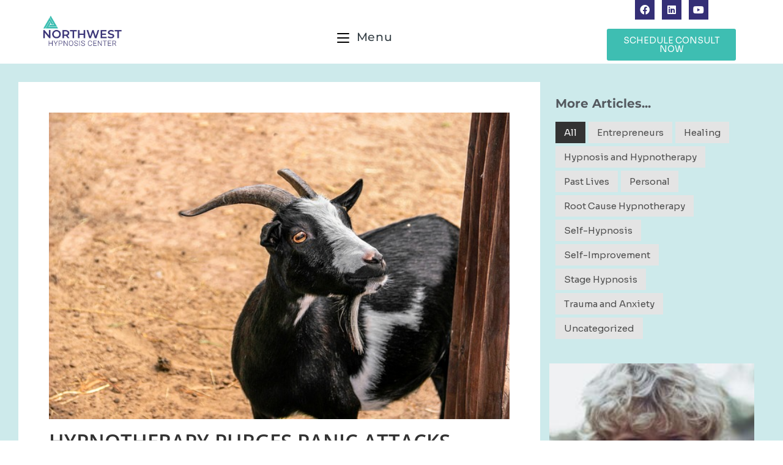

--- FILE ---
content_type: text/html; charset=UTF-8
request_url: https://northwesthypnosiscenter.com/hypnotherapy-purges-panic-attacks/
body_size: 39255
content:
<!DOCTYPE html><html class="html" lang="en-US" prefix="og: https://ogp.me/ns#"><head><meta charset="UTF-8"><link rel="profile" href="https://gmpg.org/xfn/11"> <script data-no-defer="1" data-ezscrex="false" data-cfasync="false" data-pagespeed-no-defer data-cookieconsent="ignore">var ctPublicFunctions = {"_ajax_nonce":"fb2c2a215e","_rest_nonce":"36d7659397","_ajax_url":"\/wp-admin\/admin-ajax.php","_rest_url":"https:\/\/northwesthypnosiscenter.com\/wp-json\/","data__cookies_type":"none","data__ajax_type":"rest","data__bot_detector_enabled":"0","data__frontend_data_log_enabled":1,"cookiePrefix":"","wprocket_detected":false,"host_url":"northwesthypnosiscenter.com","text__ee_click_to_select":"Click to select the whole data","text__ee_original_email":"The complete one is","text__ee_got_it":"Got it","text__ee_blocked":"Blocked","text__ee_cannot_connect":"Cannot connect","text__ee_cannot_decode":"Can not decode email. Unknown reason","text__ee_email_decoder":"CleanTalk email decoder","text__ee_wait_for_decoding":"The magic is on the way!","text__ee_decoding_process":"Please wait a few seconds while we decode the contact data."}</script> <script data-no-defer="1" data-ezscrex="false" data-cfasync="false" data-pagespeed-no-defer data-cookieconsent="ignore">var ctPublic = {"_ajax_nonce":"fb2c2a215e","settings__forms__check_internal":"0","settings__forms__check_external":"0","settings__forms__force_protection":"0","settings__forms__search_test":"1","settings__forms__wc_add_to_cart":"0","settings__data__bot_detector_enabled":"0","settings__sfw__anti_crawler":0,"blog_home":"https:\/\/northwesthypnosiscenter.com\/","pixel__setting":"3","pixel__enabled":true,"pixel__url":"https:\/\/moderate4-v4.cleantalk.org\/pixel\/c78e198b7766a0df8bd29a2c29cd52f4.gif","data__email_check_before_post":"1","data__email_check_exist_post":"0","data__cookies_type":"none","data__key_is_ok":true,"data__visible_fields_required":true,"wl_brandname":"Anti-Spam by CleanTalk","wl_brandname_short":"CleanTalk","ct_checkjs_key":"79092b8b745c7a531b6145ee022667484ac5abf4f97c383b127334d0a664698a","emailEncoderPassKey":"955ec524844e68f7a0190f426fd1c77c","bot_detector_forms_excluded":"W10=","advancedCacheExists":false,"varnishCacheExists":false,"wc_ajax_add_to_cart":false}</script> <link rel="pingback" href="https://northwesthypnosiscenter.com/xmlrpc.php"><meta name="viewport" content="width=device-width, initial-scale=1"><title>Hypnotherapy Purges Panic Attacks - Northwest Hypnosis Center</title><meta name="description" content="Hypnotherapy is a fantastic modality for purging panic attacks and anxiety."/><meta name="robots" content="follow, noindex"/><meta property="og:locale" content="en_US" /><meta property="og:type" content="article" /><meta property="og:title" content="Hypnotherapy Purges Panic Attacks - Northwest Hypnosis Center" /><meta property="og:description" content="Hypnotherapy is a fantastic modality for purging panic attacks and anxiety." /><meta property="og:url" content="https://northwesthypnosiscenter.com/hypnotherapy-purges-panic-attacks/" /><meta property="og:site_name" content="Northwest Hypnosis Center" /><meta property="article:section" content="Hypnosis and Hypnotherapy" /><meta property="og:updated_time" content="2021-08-29T07:25:31-07:00" /><meta property="og:image" content="https://northwesthypnosiscenter.com/wp-content/uploads/2021/08/goat-4085686_640.jpg" /><meta property="og:image:secure_url" content="https://northwesthypnosiscenter.com/wp-content/uploads/2021/08/goat-4085686_640.jpg" /><meta property="og:image:width" content="640" /><meta property="og:image:height" content="426" /><meta property="og:image:alt" content="Hypnotherapy purges panic attacks" /><meta property="og:image:type" content="image/jpeg" /><meta property="article:published_time" content="2021-08-29T07:23:53-07:00" /><meta property="article:modified_time" content="2021-08-29T07:25:31-07:00" /><meta name="twitter:card" content="summary_large_image" /><meta name="twitter:title" content="Hypnotherapy Purges Panic Attacks - Northwest Hypnosis Center" /><meta name="twitter:description" content="Hypnotherapy is a fantastic modality for purging panic attacks and anxiety." /><meta name="twitter:image" content="https://northwesthypnosiscenter.com/wp-content/uploads/2021/08/goat-4085686_640.jpg" /><meta name="twitter:label1" content="Written by" /><meta name="twitter:data1" content="Annie Alexander" /><meta name="twitter:label2" content="Time to read" /><meta name="twitter:data2" content="1 minute" /> <script type="application/ld+json" class="rank-math-schema-pro">{"@context":"https://schema.org","@graph":[{"@type":"Organization","@id":"https://northwesthypnosiscenter.com/#organization","name":"Mpro Dev","url":"https://northwesthypnosiscenter.com","logo":{"@type":"ImageObject","@id":"https://northwesthypnosiscenter.com/#logo","url":"https://northwesthypnosiscenter.com/wp-content/uploads/2020/02/MP_LOGO_2019-IDX.jpg","contentUrl":"https://northwesthypnosiscenter.com/wp-content/uploads/2020/02/MP_LOGO_2019-IDX.jpg","caption":"Northwest Hypnosis Center","inLanguage":"en-US","width":"250","height":"120"}},{"@type":"WebSite","@id":"https://northwesthypnosiscenter.com/#website","url":"https://northwesthypnosiscenter.com","name":"Northwest Hypnosis Center","publisher":{"@id":"https://northwesthypnosiscenter.com/#organization"},"inLanguage":"en-US"},{"@type":"ImageObject","@id":"https://northwesthypnosiscenter.com/wp-content/uploads/2021/08/goat-4085686_640.jpg","url":"https://northwesthypnosiscenter.com/wp-content/uploads/2021/08/goat-4085686_640.jpg","width":"640","height":"426","caption":"Hypnotherapy purges panic attacks","inLanguage":"en-US"},{"@type":"WebPage","@id":"https://northwesthypnosiscenter.com/hypnotherapy-purges-panic-attacks/#webpage","url":"https://northwesthypnosiscenter.com/hypnotherapy-purges-panic-attacks/","name":"Hypnotherapy Purges Panic Attacks - Northwest Hypnosis Center","datePublished":"2021-08-29T07:23:53-07:00","dateModified":"2021-08-29T07:25:31-07:00","isPartOf":{"@id":"https://northwesthypnosiscenter.com/#website"},"primaryImageOfPage":{"@id":"https://northwesthypnosiscenter.com/wp-content/uploads/2021/08/goat-4085686_640.jpg"},"inLanguage":"en-US"},{"@type":"Person","@id":"https://northwesthypnosiscenter.com/author/anniea/","name":"Annie Alexander","url":"https://northwesthypnosiscenter.com/author/anniea/","image":{"@type":"ImageObject","@id":"https://northwesthypnosiscenter.com/wp-content/litespeed/avatar/9971c8314e3cae59a1e9579c1e260f94.jpg?ver=1768430569","url":"https://northwesthypnosiscenter.com/wp-content/litespeed/avatar/9971c8314e3cae59a1e9579c1e260f94.jpg?ver=1768430569","caption":"Annie Alexander","inLanguage":"en-US"},"worksFor":{"@id":"https://northwesthypnosiscenter.com/#organization"}},{"@type":"BlogPosting","headline":"Hypnotherapy Purges Panic Attacks - Northwest Hypnosis Center","keywords":"Hypnotherapy Purges Panic Attacks","datePublished":"2021-08-29T07:23:53-07:00","dateModified":"2021-08-29T07:25:31-07:00","author":{"@id":"https://northwesthypnosiscenter.com/author/anniea/","name":"Annie Alexander"},"publisher":{"@id":"https://northwesthypnosiscenter.com/#organization"},"description":"Hypnotherapy is a fantastic modality for purging panic attacks and anxiety.","name":"Hypnotherapy Purges Panic Attacks - Northwest Hypnosis Center","@id":"https://northwesthypnosiscenter.com/hypnotherapy-purges-panic-attacks/#richSnippet","isPartOf":{"@id":"https://northwesthypnosiscenter.com/hypnotherapy-purges-panic-attacks/#webpage"},"image":{"@id":"https://northwesthypnosiscenter.com/wp-content/uploads/2021/08/goat-4085686_640.jpg"},"inLanguage":"en-US","mainEntityOfPage":{"@id":"https://northwesthypnosiscenter.com/hypnotherapy-purges-panic-attacks/#webpage"}}]}</script> <link rel='dns-prefetch' href='//fonts.googleapis.com' /><link rel="alternate" type="application/rss+xml" title="Northwest Hypnosis Center &raquo; Feed" href="https://northwesthypnosiscenter.com/feed/" /><link rel="alternate" type="application/rss+xml" title="Northwest Hypnosis Center &raquo; Comments Feed" href="https://northwesthypnosiscenter.com/comments/feed/" /><link rel="alternate" type="application/rss+xml" title="Northwest Hypnosis Center &raquo; Hypnotherapy Purges Panic Attacks Comments Feed" href="https://northwesthypnosiscenter.com/hypnotherapy-purges-panic-attacks/feed/" /><link rel="alternate" title="oEmbed (JSON)" type="application/json+oembed" href="https://northwesthypnosiscenter.com/wp-json/oembed/1.0/embed?url=https%3A%2F%2Fnorthwesthypnosiscenter.com%2Fhypnotherapy-purges-panic-attacks%2F" /><link rel="alternate" title="oEmbed (XML)" type="text/xml+oembed" href="https://northwesthypnosiscenter.com/wp-json/oembed/1.0/embed?url=https%3A%2F%2Fnorthwesthypnosiscenter.com%2Fhypnotherapy-purges-panic-attacks%2F&#038;format=xml" /><style id='wp-img-auto-sizes-contain-inline-css'>img:is([sizes=auto i],[sizes^="auto," i]){contain-intrinsic-size:3000px 1500px}
/*# sourceURL=wp-img-auto-sizes-contain-inline-css */</style><link data-optimized="1" rel='stylesheet' id='wp-block-library-css' href='https://northwesthypnosiscenter.com/wp-content/litespeed/css/a6dd6e13ea1909f1a8822c6c344624d3.css?ver=80c15' media='all' /><style id='wp-block-library-theme-inline-css'>.wp-block-audio :where(figcaption){color:#555;font-size:13px;text-align:center}.is-dark-theme .wp-block-audio :where(figcaption){color:#ffffffa6}.wp-block-audio{margin:0 0 1em}.wp-block-code{border:1px solid #ccc;border-radius:4px;font-family:Menlo,Consolas,monaco,monospace;padding:.8em 1em}.wp-block-embed :where(figcaption){color:#555;font-size:13px;text-align:center}.is-dark-theme .wp-block-embed :where(figcaption){color:#ffffffa6}.wp-block-embed{margin:0 0 1em}.blocks-gallery-caption{color:#555;font-size:13px;text-align:center}.is-dark-theme .blocks-gallery-caption{color:#ffffffa6}:root :where(.wp-block-image figcaption){color:#555;font-size:13px;text-align:center}.is-dark-theme :root :where(.wp-block-image figcaption){color:#ffffffa6}.wp-block-image{margin:0 0 1em}.wp-block-pullquote{border-bottom:4px solid;border-top:4px solid;color:currentColor;margin-bottom:1.75em}.wp-block-pullquote :where(cite),.wp-block-pullquote :where(footer),.wp-block-pullquote__citation{color:currentColor;font-size:.8125em;font-style:normal;text-transform:uppercase}.wp-block-quote{border-left:.25em solid;margin:0 0 1.75em;padding-left:1em}.wp-block-quote cite,.wp-block-quote footer{color:currentColor;font-size:.8125em;font-style:normal;position:relative}.wp-block-quote:where(.has-text-align-right){border-left:none;border-right:.25em solid;padding-left:0;padding-right:1em}.wp-block-quote:where(.has-text-align-center){border:none;padding-left:0}.wp-block-quote.is-large,.wp-block-quote.is-style-large,.wp-block-quote:where(.is-style-plain){border:none}.wp-block-search .wp-block-search__label{font-weight:700}.wp-block-search__button{border:1px solid #ccc;padding:.375em .625em}:where(.wp-block-group.has-background){padding:1.25em 2.375em}.wp-block-separator.has-css-opacity{opacity:.4}.wp-block-separator{border:none;border-bottom:2px solid;margin-left:auto;margin-right:auto}.wp-block-separator.has-alpha-channel-opacity{opacity:1}.wp-block-separator:not(.is-style-wide):not(.is-style-dots){width:100px}.wp-block-separator.has-background:not(.is-style-dots){border-bottom:none;height:1px}.wp-block-separator.has-background:not(.is-style-wide):not(.is-style-dots){height:2px}.wp-block-table{margin:0 0 1em}.wp-block-table td,.wp-block-table th{word-break:normal}.wp-block-table :where(figcaption){color:#555;font-size:13px;text-align:center}.is-dark-theme .wp-block-table :where(figcaption){color:#ffffffa6}.wp-block-video :where(figcaption){color:#555;font-size:13px;text-align:center}.is-dark-theme .wp-block-video :where(figcaption){color:#ffffffa6}.wp-block-video{margin:0 0 1em}:root :where(.wp-block-template-part.has-background){margin-bottom:0;margin-top:0;padding:1.25em 2.375em}
/*# sourceURL=/wp-includes/css/dist/block-library/theme.min.css */</style><style id='classic-theme-styles-inline-css'>/*! This file is auto-generated */
.wp-block-button__link{color:#fff;background-color:#32373c;border-radius:9999px;box-shadow:none;text-decoration:none;padding:calc(.667em + 2px) calc(1.333em + 2px);font-size:1.125em}.wp-block-file__button{background:#32373c;color:#fff;text-decoration:none}
/*# sourceURL=/wp-includes/css/classic-themes.min.css */</style><style id='global-styles-inline-css'>:root{--wp--preset--aspect-ratio--square: 1;--wp--preset--aspect-ratio--4-3: 4/3;--wp--preset--aspect-ratio--3-4: 3/4;--wp--preset--aspect-ratio--3-2: 3/2;--wp--preset--aspect-ratio--2-3: 2/3;--wp--preset--aspect-ratio--16-9: 16/9;--wp--preset--aspect-ratio--9-16: 9/16;--wp--preset--color--black: #000000;--wp--preset--color--cyan-bluish-gray: #abb8c3;--wp--preset--color--white: #ffffff;--wp--preset--color--pale-pink: #f78da7;--wp--preset--color--vivid-red: #cf2e2e;--wp--preset--color--luminous-vivid-orange: #ff6900;--wp--preset--color--luminous-vivid-amber: #fcb900;--wp--preset--color--light-green-cyan: #7bdcb5;--wp--preset--color--vivid-green-cyan: #00d084;--wp--preset--color--pale-cyan-blue: #8ed1fc;--wp--preset--color--vivid-cyan-blue: #0693e3;--wp--preset--color--vivid-purple: #9b51e0;--wp--preset--gradient--vivid-cyan-blue-to-vivid-purple: linear-gradient(135deg,rgb(6,147,227) 0%,rgb(155,81,224) 100%);--wp--preset--gradient--light-green-cyan-to-vivid-green-cyan: linear-gradient(135deg,rgb(122,220,180) 0%,rgb(0,208,130) 100%);--wp--preset--gradient--luminous-vivid-amber-to-luminous-vivid-orange: linear-gradient(135deg,rgb(252,185,0) 0%,rgb(255,105,0) 100%);--wp--preset--gradient--luminous-vivid-orange-to-vivid-red: linear-gradient(135deg,rgb(255,105,0) 0%,rgb(207,46,46) 100%);--wp--preset--gradient--very-light-gray-to-cyan-bluish-gray: linear-gradient(135deg,rgb(238,238,238) 0%,rgb(169,184,195) 100%);--wp--preset--gradient--cool-to-warm-spectrum: linear-gradient(135deg,rgb(74,234,220) 0%,rgb(151,120,209) 20%,rgb(207,42,186) 40%,rgb(238,44,130) 60%,rgb(251,105,98) 80%,rgb(254,248,76) 100%);--wp--preset--gradient--blush-light-purple: linear-gradient(135deg,rgb(255,206,236) 0%,rgb(152,150,240) 100%);--wp--preset--gradient--blush-bordeaux: linear-gradient(135deg,rgb(254,205,165) 0%,rgb(254,45,45) 50%,rgb(107,0,62) 100%);--wp--preset--gradient--luminous-dusk: linear-gradient(135deg,rgb(255,203,112) 0%,rgb(199,81,192) 50%,rgb(65,88,208) 100%);--wp--preset--gradient--pale-ocean: linear-gradient(135deg,rgb(255,245,203) 0%,rgb(182,227,212) 50%,rgb(51,167,181) 100%);--wp--preset--gradient--electric-grass: linear-gradient(135deg,rgb(202,248,128) 0%,rgb(113,206,126) 100%);--wp--preset--gradient--midnight: linear-gradient(135deg,rgb(2,3,129) 0%,rgb(40,116,252) 100%);--wp--preset--font-size--small: 13px;--wp--preset--font-size--medium: 20px;--wp--preset--font-size--large: 36px;--wp--preset--font-size--x-large: 42px;--wp--preset--spacing--20: 0.44rem;--wp--preset--spacing--30: 0.67rem;--wp--preset--spacing--40: 1rem;--wp--preset--spacing--50: 1.5rem;--wp--preset--spacing--60: 2.25rem;--wp--preset--spacing--70: 3.38rem;--wp--preset--spacing--80: 5.06rem;--wp--preset--shadow--natural: 6px 6px 9px rgba(0, 0, 0, 0.2);--wp--preset--shadow--deep: 12px 12px 50px rgba(0, 0, 0, 0.4);--wp--preset--shadow--sharp: 6px 6px 0px rgba(0, 0, 0, 0.2);--wp--preset--shadow--outlined: 6px 6px 0px -3px rgb(255, 255, 255), 6px 6px rgb(0, 0, 0);--wp--preset--shadow--crisp: 6px 6px 0px rgb(0, 0, 0);}:where(.is-layout-flex){gap: 0.5em;}:where(.is-layout-grid){gap: 0.5em;}body .is-layout-flex{display: flex;}.is-layout-flex{flex-wrap: wrap;align-items: center;}.is-layout-flex > :is(*, div){margin: 0;}body .is-layout-grid{display: grid;}.is-layout-grid > :is(*, div){margin: 0;}:where(.wp-block-columns.is-layout-flex){gap: 2em;}:where(.wp-block-columns.is-layout-grid){gap: 2em;}:where(.wp-block-post-template.is-layout-flex){gap: 1.25em;}:where(.wp-block-post-template.is-layout-grid){gap: 1.25em;}.has-black-color{color: var(--wp--preset--color--black) !important;}.has-cyan-bluish-gray-color{color: var(--wp--preset--color--cyan-bluish-gray) !important;}.has-white-color{color: var(--wp--preset--color--white) !important;}.has-pale-pink-color{color: var(--wp--preset--color--pale-pink) !important;}.has-vivid-red-color{color: var(--wp--preset--color--vivid-red) !important;}.has-luminous-vivid-orange-color{color: var(--wp--preset--color--luminous-vivid-orange) !important;}.has-luminous-vivid-amber-color{color: var(--wp--preset--color--luminous-vivid-amber) !important;}.has-light-green-cyan-color{color: var(--wp--preset--color--light-green-cyan) !important;}.has-vivid-green-cyan-color{color: var(--wp--preset--color--vivid-green-cyan) !important;}.has-pale-cyan-blue-color{color: var(--wp--preset--color--pale-cyan-blue) !important;}.has-vivid-cyan-blue-color{color: var(--wp--preset--color--vivid-cyan-blue) !important;}.has-vivid-purple-color{color: var(--wp--preset--color--vivid-purple) !important;}.has-black-background-color{background-color: var(--wp--preset--color--black) !important;}.has-cyan-bluish-gray-background-color{background-color: var(--wp--preset--color--cyan-bluish-gray) !important;}.has-white-background-color{background-color: var(--wp--preset--color--white) !important;}.has-pale-pink-background-color{background-color: var(--wp--preset--color--pale-pink) !important;}.has-vivid-red-background-color{background-color: var(--wp--preset--color--vivid-red) !important;}.has-luminous-vivid-orange-background-color{background-color: var(--wp--preset--color--luminous-vivid-orange) !important;}.has-luminous-vivid-amber-background-color{background-color: var(--wp--preset--color--luminous-vivid-amber) !important;}.has-light-green-cyan-background-color{background-color: var(--wp--preset--color--light-green-cyan) !important;}.has-vivid-green-cyan-background-color{background-color: var(--wp--preset--color--vivid-green-cyan) !important;}.has-pale-cyan-blue-background-color{background-color: var(--wp--preset--color--pale-cyan-blue) !important;}.has-vivid-cyan-blue-background-color{background-color: var(--wp--preset--color--vivid-cyan-blue) !important;}.has-vivid-purple-background-color{background-color: var(--wp--preset--color--vivid-purple) !important;}.has-black-border-color{border-color: var(--wp--preset--color--black) !important;}.has-cyan-bluish-gray-border-color{border-color: var(--wp--preset--color--cyan-bluish-gray) !important;}.has-white-border-color{border-color: var(--wp--preset--color--white) !important;}.has-pale-pink-border-color{border-color: var(--wp--preset--color--pale-pink) !important;}.has-vivid-red-border-color{border-color: var(--wp--preset--color--vivid-red) !important;}.has-luminous-vivid-orange-border-color{border-color: var(--wp--preset--color--luminous-vivid-orange) !important;}.has-luminous-vivid-amber-border-color{border-color: var(--wp--preset--color--luminous-vivid-amber) !important;}.has-light-green-cyan-border-color{border-color: var(--wp--preset--color--light-green-cyan) !important;}.has-vivid-green-cyan-border-color{border-color: var(--wp--preset--color--vivid-green-cyan) !important;}.has-pale-cyan-blue-border-color{border-color: var(--wp--preset--color--pale-cyan-blue) !important;}.has-vivid-cyan-blue-border-color{border-color: var(--wp--preset--color--vivid-cyan-blue) !important;}.has-vivid-purple-border-color{border-color: var(--wp--preset--color--vivid-purple) !important;}.has-vivid-cyan-blue-to-vivid-purple-gradient-background{background: var(--wp--preset--gradient--vivid-cyan-blue-to-vivid-purple) !important;}.has-light-green-cyan-to-vivid-green-cyan-gradient-background{background: var(--wp--preset--gradient--light-green-cyan-to-vivid-green-cyan) !important;}.has-luminous-vivid-amber-to-luminous-vivid-orange-gradient-background{background: var(--wp--preset--gradient--luminous-vivid-amber-to-luminous-vivid-orange) !important;}.has-luminous-vivid-orange-to-vivid-red-gradient-background{background: var(--wp--preset--gradient--luminous-vivid-orange-to-vivid-red) !important;}.has-very-light-gray-to-cyan-bluish-gray-gradient-background{background: var(--wp--preset--gradient--very-light-gray-to-cyan-bluish-gray) !important;}.has-cool-to-warm-spectrum-gradient-background{background: var(--wp--preset--gradient--cool-to-warm-spectrum) !important;}.has-blush-light-purple-gradient-background{background: var(--wp--preset--gradient--blush-light-purple) !important;}.has-blush-bordeaux-gradient-background{background: var(--wp--preset--gradient--blush-bordeaux) !important;}.has-luminous-dusk-gradient-background{background: var(--wp--preset--gradient--luminous-dusk) !important;}.has-pale-ocean-gradient-background{background: var(--wp--preset--gradient--pale-ocean) !important;}.has-electric-grass-gradient-background{background: var(--wp--preset--gradient--electric-grass) !important;}.has-midnight-gradient-background{background: var(--wp--preset--gradient--midnight) !important;}.has-small-font-size{font-size: var(--wp--preset--font-size--small) !important;}.has-medium-font-size{font-size: var(--wp--preset--font-size--medium) !important;}.has-large-font-size{font-size: var(--wp--preset--font-size--large) !important;}.has-x-large-font-size{font-size: var(--wp--preset--font-size--x-large) !important;}
:where(.wp-block-post-template.is-layout-flex){gap: 1.25em;}:where(.wp-block-post-template.is-layout-grid){gap: 1.25em;}
:where(.wp-block-term-template.is-layout-flex){gap: 1.25em;}:where(.wp-block-term-template.is-layout-grid){gap: 1.25em;}
:where(.wp-block-columns.is-layout-flex){gap: 2em;}:where(.wp-block-columns.is-layout-grid){gap: 2em;}
:root :where(.wp-block-pullquote){font-size: 1.5em;line-height: 1.6;}
/*# sourceURL=global-styles-inline-css */</style><link data-optimized="1" rel='stylesheet' id='cleantalk-public-css-css' href='https://northwesthypnosiscenter.com/wp-content/litespeed/css/982ca0b2936970c4305ede29cb0a8515.css?ver=aac68' media='all' /><link data-optimized="1" rel='stylesheet' id='cleantalk-email-decoder-css-css' href='https://northwesthypnosiscenter.com/wp-content/litespeed/css/f15a6c519e5a4aa28132f7417732827f.css?ver=9cf8a' media='all' /><link data-optimized="1" rel='stylesheet' id='oceanwp-style-css' href='https://northwesthypnosiscenter.com/wp-content/litespeed/css/49c8f201c2e6a6cccbb7cc6e88313b8e.css?ver=009b2' media='all' /><link data-optimized="1" rel='stylesheet' id='child-style-css' href='https://northwesthypnosiscenter.com/wp-content/litespeed/css/cf6a677a92789dcc6266cdf29b1bec65.css?ver=6bc23' media='all' /><link data-optimized="1" rel='stylesheet' id='elementor-frontend-css' href='https://northwesthypnosiscenter.com/wp-content/litespeed/css/4702a66ca68e73b1611b544f8c27c5d4.css?ver=bf3fb' media='all' /><link data-optimized="1" rel='stylesheet' id='elementor-post-3736-css' href='https://northwesthypnosiscenter.com/wp-content/litespeed/css/5a4621ad0ce3cf118484725e746fd4c9.css?ver=186da' media='all' /><link data-optimized="1" rel='stylesheet' id='elementor-post-19-css' href='https://northwesthypnosiscenter.com/wp-content/litespeed/css/5d36b659f1e00b3537694774c945a138.css?ver=2e00c' media='all' /><link data-optimized="1" rel='stylesheet' id='elementor-post-3622-css' href='https://northwesthypnosiscenter.com/wp-content/litespeed/css/f3cb625b7a5b1ee3ef4f305e8e3159ec.css?ver=8683c' media='all' /><link data-optimized="1" rel='stylesheet' id='font-awesome-css' href='https://northwesthypnosiscenter.com/wp-content/litespeed/css/39bf5fec1d30a19ea086d1d0c9baa919.css?ver=0fe46' media='all' /><link data-optimized="1" rel='stylesheet' id='simple-line-icons-css' href='https://northwesthypnosiscenter.com/wp-content/litespeed/css/18317395a404b5dce6ffd3301e17d753.css?ver=7ee44' media='all' /><link data-optimized="1" rel='stylesheet' id='oceanwp-hamburgers-css' href='https://northwesthypnosiscenter.com/wp-content/litespeed/css/2910ba0742e2b6f7dca135b6b51f4d6d.css?ver=6ef72' media='all' /><link data-optimized="1" rel='stylesheet' id='oceanwp-collapse-css' href='https://northwesthypnosiscenter.com/wp-content/litespeed/css/d3038c7d3bee3c1b0bebd7623f23ef92.css?ver=53731' media='all' /><link rel='stylesheet' id='oceanwp-google-font-sora-css' href='//fonts.googleapis.com/css?family=Sora%3A100%2C200%2C300%2C400%2C500%2C600%2C700%2C800%2C900%2C100i%2C200i%2C300i%2C400i%2C500i%2C600i%2C700i%2C800i%2C900i&#038;subset=latin&#038;display=swap&#038;ver=6.9' media='all' /><link rel='stylesheet' id='oceanwp-google-font-montserrat-css' href='//fonts.googleapis.com/css?family=Montserrat%3A100%2C200%2C300%2C400%2C500%2C600%2C700%2C800%2C900%2C100i%2C200i%2C300i%2C400i%2C500i%2C600i%2C700i%2C800i%2C900i&#038;subset=latin&#038;display=swap&#038;ver=6.9' media='all' /><link rel='stylesheet' id='oceanwp-google-font-josefin-sans-css' href='//fonts.googleapis.com/css?family=Josefin+Sans%3A100%2C200%2C300%2C400%2C500%2C600%2C700%2C800%2C900%2C100i%2C200i%2C300i%2C400i%2C500i%2C600i%2C700i%2C800i%2C900i&#038;subset=latin&#038;display=swap&#038;ver=6.9' media='all' /><link data-optimized="1" rel='stylesheet' id='widget-image-css' href='https://northwesthypnosiscenter.com/wp-content/litespeed/css/7b50f1a8d4998a2c6a9db6f006b53c81.css?ver=86023' media='all' /><link data-optimized="1" rel='stylesheet' id='widget-heading-css' href='https://northwesthypnosiscenter.com/wp-content/litespeed/css/724245397971d5ff7adceead7794503c.css?ver=70f1a' media='all' /><link data-optimized="1" rel='stylesheet' id='widget-post-info-css' href='https://northwesthypnosiscenter.com/wp-content/litespeed/css/3110300377e930efb4013250cc69ee17.css?ver=c57fa' media='all' /><link data-optimized="1" rel='stylesheet' id='widget-icon-list-css' href='https://northwesthypnosiscenter.com/wp-content/litespeed/css/7a38a13d8e53facf9bac4cc3b8890f60.css?ver=16f36' media='all' /><link data-optimized="1" rel='stylesheet' id='elementor-icons-shared-0-css' href='https://northwesthypnosiscenter.com/wp-content/litespeed/css/2ad49922e884705f56c2aecfd65dd81e.css?ver=777dc' media='all' /><link data-optimized="1" rel='stylesheet' id='elementor-icons-fa-regular-css' href='https://northwesthypnosiscenter.com/wp-content/litespeed/css/3a01db0252a37ee2ba12b5ce32644496.css?ver=015d3' media='all' /><link data-optimized="1" rel='stylesheet' id='elementor-icons-fa-solid-css' href='https://northwesthypnosiscenter.com/wp-content/litespeed/css/7150fbb4f915b5756a83a4c6b76001b9.css?ver=43dca' media='all' /><link data-optimized="1" rel='stylesheet' id='widget-share-buttons-css' href='https://northwesthypnosiscenter.com/wp-content/litespeed/css/05f011bdf263244edd186824a5dd11af.css?ver=a3f5d' media='all' /><link data-optimized="1" rel='stylesheet' id='e-apple-webkit-css' href='https://northwesthypnosiscenter.com/wp-content/litespeed/css/3a0d3111bda5c7e48fad665dd057f20d.css?ver=6399d' media='all' /><link data-optimized="1" rel='stylesheet' id='elementor-icons-fa-brands-css' href='https://northwesthypnosiscenter.com/wp-content/litespeed/css/7d79a810ff9299f6a5024d33c7518642.css?ver=c069c' media='all' /><link data-optimized="1" rel='stylesheet' id='elementor-icons-css' href='https://northwesthypnosiscenter.com/wp-content/litespeed/css/13abf3822cd4d0ee28d3c7950b8c8281.css?ver=c645e' media='all' /><link data-optimized="1" rel='stylesheet' id='elementor-post-38-css' href='https://northwesthypnosiscenter.com/wp-content/litespeed/css/d636e768a832c489be1bc3cca794e23a.css?ver=61138' media='all' /><link data-optimized="1" rel='stylesheet' id='uael-frontend-css' href='https://northwesthypnosiscenter.com/wp-content/litespeed/css/5f8ed8495ec64ce9d370c1c838752fc2.css?ver=86906' media='all' /><link data-optimized="1" rel='stylesheet' id='uael-teammember-social-icons-css' href='https://northwesthypnosiscenter.com/wp-content/litespeed/css/5e678796c62dd632daad6c11222e96db.css?ver=5b94e' media='all' /><link data-optimized="1" rel='stylesheet' id='uael-social-share-icons-brands-css' href='https://northwesthypnosiscenter.com/wp-content/litespeed/css/96ce5c0e6102851d7abbf2a6bdbe86c2.css?ver=66498' media='all' /><link data-optimized="1" rel='stylesheet' id='uael-social-share-icons-fontawesome-css' href='https://northwesthypnosiscenter.com/wp-content/litespeed/css/67c815858ea82be365ff310757e6a1dc.css?ver=2b3ed' media='all' /><link data-optimized="1" rel='stylesheet' id='uael-nav-menu-icons-css' href='https://northwesthypnosiscenter.com/wp-content/litespeed/css/6a634810937d5e625d4d24fdb0be0008.css?ver=5b7d5' media='all' /><link data-optimized="1" rel='stylesheet' id='font-awesome-5-all-css' href='https://northwesthypnosiscenter.com/wp-content/litespeed/css/68565331960c8c649658315f6f1afff0.css?ver=82d2f' media='all' /><link data-optimized="1" rel='stylesheet' id='font-awesome-4-shim-css' href='https://northwesthypnosiscenter.com/wp-content/litespeed/css/6246818c098a9c4377e5f8525f1a438e.css?ver=49081' media='all' /><link data-optimized="1" rel='stylesheet' id='elementor-post-3810-css' href='https://northwesthypnosiscenter.com/wp-content/litespeed/css/e9d6b38f523ab19659de02421500eed2.css?ver=117f6' media='all' /><link data-optimized="1" rel='stylesheet' id='chaty-front-css-css' href='https://northwesthypnosiscenter.com/wp-content/litespeed/css/f6fa8b0973a6bfc600029ffd17a4c435.css?ver=cada8' media='all' /><link data-optimized="1" rel='stylesheet' id='eael-general-css' href='https://northwesthypnosiscenter.com/wp-content/litespeed/css/f3b727525e770765a926e7b877dd73fa.css?ver=c29dd' media='all' /><link data-optimized="1" rel='stylesheet' id='oe-widgets-style-css' href='https://northwesthypnosiscenter.com/wp-content/litespeed/css/db60fe8f8641fcb18c7b9fa23605e823.css?ver=224f3' media='all' /><link data-optimized="1" rel='stylesheet' id='oss-social-share-style-css' href='https://northwesthypnosiscenter.com/wp-content/litespeed/css/d45285a3860749bfae710c8602965d50.css?ver=96af7' media='all' /><link data-optimized="1" rel='stylesheet' id='wprevpro_w3-css' href='https://northwesthypnosiscenter.com/wp-content/litespeed/css/1b54ce385ddf868a5e26866a4ae360ae.css?ver=40462' media='all' /><style id='wprevpro_w3-inline-css'>.wprev_banner_outer{border-radius:2px;}.wprevb1 .wprevpro_bnrevus_btn{border-radius:2px;}#wprev-slider-1 .wprevpro_star_imgs{color:#FDD314;}#wprev-slider-1 .wprsp-star{color:#FDD314;}#wprev-slider-1 .wprevpro_star_imgs span.svgicons{background:#FDD314;}#wprev-slider-1 .wprev_preview_bradius_T6{border-radius:0px;}#wprev-slider-1 .wprev_preview_bg1_T6{background:#fdfdfd;}#wprev-slider-1 .wprev_preview_bg2_T6{background:#eeeeee;}#wprev-slider-1 .wprev_preview_tcolor1_T6{color:#555555;}#wprev-slider-1 .wprev_preview_tcolor2_T6{color:#555555;}#wprev-slider-1 .wprs_rd_more, #wprev-slider-1 .wprs_rd_less, #wprev-slider-1 .wprevpro_btn_show_rdpop{color:#0000ee;}#wprev-slider-1 .wprevpro_star_imgs span.svgicons{width:18px;height:18px;}#wprev-slider-1 .wprevsiteicon{height:32px;}#wprev-slider-1 .slickwprev-next:before, #wprev-slider-1 .slickwprev-prev:before{color:rgb(0,0,0);}#wprev-slider-1 .slickwprev-dots li.slickwprev-active button:before{color:rgb(0,0,0);} #wprev-slider-1 .slickwprev-dots li button:before{color:rgb(0,0,0);}.wprev_banner_outer{border-radius:2px;}.wprevb1 .wprevpro_bnrevus_btn{border-radius:2px;}#wprev-slider-1_widget .wprevpro_star_imgs{color:#FDD314;}#wprev-slider-1_widget .wprsp-star{color:#FDD314;}#wprev-slider-1_widget .wprevpro_star_imgs span.svgicons{background:#FDD314;}#wprev-slider-1_widget .wprev_preview_bradius_T6_widget{border-radius:0px;}#wprev-slider-1_widget .wprev_preview_bg1_T6_widget{background:#fdfdfd;}#wprev-slider-1_widget .wprev_preview_bg2_T6_widget{background:#eeeeee;}#wprev-slider-1_widget .wprev_preview_tcolor1_T6_widget{color:#555555;}#wprev-slider-1_widget .wprev_preview_tcolor2_T6_widget{color:#555555;}#wprev-slider-1_widget .wprs_rd_more, #wprev-slider-1_widget .wprs_rd_less, #wprev-slider-1_widget .wprevpro_btn_show_rdpop{color:#0000ee;}#wprev-slider-1_widget .wprevpro_star_imgs span.svgicons{width:18px;height:18px;}#wprev-slider-1_widget .wprevsiteicon{height:32px;}#wprev-slider-1_widget .slickwprev-next:before, #wprev-slider-1_widget .slickwprev-prev:before{color:rgb(0,0,0);}#wprev-slider-1_widget .slickwprev-dots li.slickwprev-active button:before{color:rgb(0,0,0);} #wprev-slider-1_widget .slickwprev-dots li button:before{color:rgb(0,0,0);}
/*# sourceURL=wprevpro_w3-inline-css */</style><link data-optimized="1" rel='stylesheet' id='elementor-gf-local-roboto-css' href='https://northwesthypnosiscenter.com/wp-content/litespeed/css/bca6129db172c0a0bf5f113e9a85c28a.css?ver=691e7' media='all' /><link data-optimized="1" rel='stylesheet' id='elementor-gf-local-robotoslab-css' href='https://northwesthypnosiscenter.com/wp-content/litespeed/css/2e64ec0c753be42102f02fcb55cc6e58.css?ver=4835e' media='all' /><link data-optimized="1" rel='stylesheet' id='elementor-gf-local-opensans-css' href='https://northwesthypnosiscenter.com/wp-content/litespeed/css/6224b7aa47f52434d9733fdf17964d2b.css?ver=0fda9' media='all' /><link data-optimized="1" rel='stylesheet' id='elementor-gf-local-montserrat-css' href='https://northwesthypnosiscenter.com/wp-content/litespeed/css/a99ab40a3fc26dc83a9c76214d14ab22.css?ver=bae89' media='all' /> <script data-optimized="1" src="https://northwesthypnosiscenter.com/wp-content/litespeed/js/35a0eb019cefb67ea339186ccc1b4aa0.js?ver=1026e" id="jquery-core-js" defer data-deferred="1"></script> <script data-optimized="1" src="https://northwesthypnosiscenter.com/wp-content/litespeed/js/b3754ea09b10f17e72dfb01b7ce76867.js?ver=cdec6" id="jquery-migrate-js" defer data-deferred="1"></script> <script data-optimized="1" src="https://northwesthypnosiscenter.com/wp-content/litespeed/js/5395bfdff07cc50f29c253b96a31e883.js?ver=7d34e" id="apbct-public-bundle_gathering.min-js-js" defer data-deferred="1"></script> <script data-optimized="1" src="https://northwesthypnosiscenter.com/wp-content/litespeed/js/859957f5735298366bd1864b36b82ae9.js?ver=7b6fc" id="font-awesome-4-shim-js" defer data-deferred="1"></script> <script data-optimized="1" src="https://northwesthypnosiscenter.com/wp-content/litespeed/js/aa9fddc633202ef63fd46892794e13b0.js?ver=e89fd" id="wp-review-slider-pro_slick-min-js" defer data-deferred="1"></script> <script id="wp-review-slider-pro_plublic-min-js-extra" src="[data-uri]" defer></script> <script data-optimized="1" src="https://northwesthypnosiscenter.com/wp-content/litespeed/js/d0a6e32e5c3197cb35006761c0fb038d.js?ver=6825f" id="wp-review-slider-pro_plublic-min-js" defer data-deferred="1"></script> <link rel="https://api.w.org/" href="https://northwesthypnosiscenter.com/wp-json/" /><link rel="alternate" title="JSON" type="application/json" href="https://northwesthypnosiscenter.com/wp-json/wp/v2/posts/3224" /><link rel="EditURI" type="application/rsd+xml" title="RSD" href="https://northwesthypnosiscenter.com/xmlrpc.php?rsd" /><meta name="generator" content="WordPress 6.9" /><link rel='shortlink' href='https://northwesthypnosiscenter.com/?p=3224' /> <script src="https://northwesthypnosiscenter.com/wp-content/litespeed/localres/aHR0cHM6Ly93d3cuZ29vZ2xldGFnbWFuYWdlci5jb20vZ3RhZy9qcw==?id=G-FDJSBKVY1P" defer data-deferred="1"></script> <script src="[data-uri]" defer></script> <script type="application/ld+json">{
  "@context": "https://schema.org",
  "@graph": [
    {
      "@type": "ProfessionalService",
      "@id": "https://northwesthypnosiscenter.com/#hypnosis",
      "name": "Northwest Hypnosis Center",
      "url": "https://northwesthypnosiscenter.com/",
      "mainEntityOfPage": "https://www.google.com/search?q=northwest+hypnosis+center+bellingham+wa&sca_esv=36ac96dba69ebed1&rlz=1C1ONGR_enUS1073US1073&sxsrf=AE3TifMACOPbp3ec7ceaXfeQrzsVpYQ3Sw%3A1748382056549&ei=aDE2aOCdIbOq0PEPk-qy-AE&oq=Northwest+Hypnosis+Center+be&gs_lp=[base64]&sclient=gws-wiz-serp",
      "description": "At the intersection of soul-level awareness and subconscious healing lies a powerful synergy – Evolutionary Astrology blended with Hypnotherapy. This unique, holistic approach goes beyond symptom management and dives deep into the soul’s purpose, revealing the root causes of emotional, mental, and behavioral challenges while empowering you to align with your true path.",
      "disambiguatingDescription": "Traditional hypnotherapy is highly effective for shifting beliefs, resolving trauma, and creating new patterns. But when you add the lens of Evolutionary Astrology, the process becomes laser-focused, personalized, and profoundly soul-centered.",
      "additionalType": [
        "https://en.wikipedia.org/wiki/hypnosis",
        "http://productontology.org/id/hypnosis",
        "https://en.wikipedia.org/wiki/hypnotherapy",
        "http://productontology.org/id/hypnotherapy",
        "https://en.wikipedia.org/wiki/astrology",
        "http://productontology.org/id/astrology",
        "https://en.wikipedia.org/wiki/natural_healing",
        "http://productontology.org/id/natural_healing",
        "https://en.wikipedia.org/wiki/past_life_regression",
        "http://productontology.org/id/past_life_regression"
      ],
      "sameAs": [
        
        ],
      "image": {
        "@type": "ImageObject",
        "name": "Northwest Hypnosis Center Annie Alexander",
        "url": "https://northwesthypnosiscenter.com/wp-content/uploads/2024/09/Annie-Alexander.webp",
        "description": "Annie Alexander founder of Northwest Hypnosis Center expert hypnosis in Bellingham, WA",
        "creator": "Northwest Hypnosis Center",
        "author": "Annie Alexander",
        "contentLocation": "Bellingham, Washington"
      },
      "telephone": "+13608401075",
      "address": {
        "@type": "PostalAddress",
        "postalCode": "98226",
        "addressCountry": "United States",
        "addressRegion": "Washington",
        "streetAddress": "",
        "addressLocality": "Bellingham"
      },
      "knowsAbout": [
        "hypnosis",
        "hypnotherapy",
        "astrology",
        "natural healing",
        "past life regression"
      ],
      "additionalProperty": "https://en.wikipedia.org/wiki/hypnosis",
      "logo": "https://northwesthypnosiscenter.com/wp-content/uploads/2024/09/northwest-hypnosis-center.png",
      "contactPoint": {
        "@type": "ContactPoint",
        "contactType": "Customer Service",
        "telephone": "+13608401075",
        "areaServed": [
          "US",
          "Bellingham, WA"
        ]
      },
      "foundingDate": "2018",
      "founder": {
        "@type": "Person",
        "name": "Annie Alexander Northwest Hypnosis Center",
        "alternateName": "Annie Alexander",
        "url": "https://northwesthypnosiscenter.com/about/",
        "description": "I completed a Bachelors degree in psychology at Hofstra University in New York and began my Masters degree at the New School for Social Research in New York City.",
      "disambiguatingDescription": "I continued my Masters at the California School of Professional Psychology in San Diego and finished my Ph.D. in Clinical Psychology at International College in Los Angeles.",
        "image": "https://northwesthypnosiscenter.com/wp-content/uploads/2025/01/annie-alexander.webp",
        "potentialAction": {
          "@id": "https://northwesthypnosiscenter.com/contact/"
        },
        "telephone": "+13608401075",
        "gender": "Male",
        "worksFor": "https://northwesthypnosiscenter.com/",
        "workLocation": "https://northwesthypnosiscenter.com/",
        "jobTitle": "Owner",
        "familyName": "Alexander",
        "givenName": "Annie"
      },
      "hasOfferCatalog": {
        "@id": "https://northwesthypnosiscenter.com/#",
        "name": "Northwest Hypnosis Center in Bellingham, WA",
        "additionalType": [
          "https://en.wikipedia.org/wiki/hypnosis"
        ],
        "url": "https://northwesthypnosiscenter.com/",
        "itemListElement": {
          "@type": "Offer",
          "itemOffered": [
            {
              "@type": "Service",
              "@id": "https://northwesthypnosiscenter.com/hypnosis-hypnotherapy/",
              "name": "Hypnosis and Hypnotherapy in Bellingham, WA",
              "url": "https://northwesthypnosiscenter.com/hypnosis-hypnotherapy/",
              "description": "Our conscious mind is the tip of the iceberg. It's guarded. Our subconscious mind is receptive. It's willing to make changes."
         	},
            {
              "@type": "Service",
              "@id": "https://northwesthypnosiscenter.com/past-life-regression/",
              "name": "Past Life Regression in Bellingham, WA",
              "url": "https://northwesthypnosiscenter.com/past-life-regression/",
              "description": "Past Life Regression or PLR uses hypnosis to recover memories of past lives or incarnations. It has been a viable technology for centuries, and can address current life issues, particularly unsolved, repetitive thought or behavioral patterns."
         	},
            {
              "@type": "Service",
              "@id": "https://northwesthypnosiscenter.com/overcoming-self-sabotage-with-hypnosis/",
              "name": "Overcoming Self Sabotage in Spanaway, WA",
              "url": "https://northwesthypnosiscenter.com/overcoming-self-sabotage-with-hypnosis/",
              "description": "Self-sabotage is a frustrating cycle that holds you back from reaching your full potential."
         	},
            {
              "@type": "Service",
              "@id": "https://northwesthypnosiscenter.com/live-without-perpetual-anxiety-worry-or-stress-overload/",
              "name": "Live Without Perpetual Anxiety in Spanaway, WA",
              "url": "https://northwesthypnosiscenter.com/live-without-perpetual-anxiety-worry-or-stress-overload/",
              "description": "If worrying about worry, anxiety or stress, occupies too much of your time, then hypnotherapy may be a great solution for you."
         	}
          ]
        }
      },
      "geo": {
        "@type": "GeoCoordinates",
        "name": "Northwest Hypnosis Center geocoordinates",
        "description": "The Center of our service area is located in Bellingham, WA and is located here.",
        "postalCode": "98226",
        "latitude": "48.78726288304944",
        "longitude": "-122.48171225317321"
      },
      "hasMap": "https://www.google.com/maps/place/Northwest+Hypnosis+Center/@48.7722183,-122.4688377,12z/data=!4m6!3m5!1s0x5485a7c0ac803fcf:0xab87961a77460ce7!8m2!3d48.7527554!4d-122.4650611!16s%2Fg%2F11gy4xrmqr!5m1!1e4?entry=ttu&g_ep=EgoyMDI1MDUyMS4wIKXMDSoASAFQAw%3D%3D",
      "openingHours": "M-F 9:00AM–6:00PM Sun-Sat Closed",
      "priceRange": "$$",
      "currenciesAccepted": "USD",
      "paymentAccepted": [
        "Visa",
        "MC",
        "PayPal",
        "Amex",
		"Cash"
      ]
    }
  ]
}</script> <script type="application/ld+json">{
  "@context": "https://schema.org",
  "@graph": [
    {
      "@type": "ProfessionalService",
      "@id": "https://northwesthypnosiscenter.com/#hypnosis/",
      "name": "Annie Alexander in Bellingham, WA",
      "url": "https://northwesthypnosiscenter.com/",
      "mainEntityOfPage": "https://www.google.com/maps/place/Northwest+Hypnosis+Center/@48.7722183,-122.4688377,12z/data=!4m6!3m5!1s0x5485a7c0ac803fcf:0xab87961a77460ce7!8m2!3d48.7527554!4d-122.4650611!16s%2Fg%2F11gy4xrmqr!5m1!1e4?entry=ttu&g_ep=EgoyMDI1MDUyMS4wIKXMDSoASAFQAw%3D%3D",
      "description": "Evolutionary Astrology brings core themes and past-life dynamics into awareness through hypnotherapy, offering profound insight and self-compassion.",
      "disambiguatingDescription": "Combining astrology and hypnotherapy, we address issues originating in childhood, the subconscious, or past lives for thorough healing.",
      "additionalType": [
        "https://en.wikipedia.org/wiki/hypnosis",
        "http://productontology.org/id/hypnosis",
        "https://en.wikipedia.org/wiki/hypnotherapy",
        "http://productontology.org/id/hypnotherapy",
        "https://en.wikipedia.org/wiki/astrology",
        "http://productontology.org/id/astrology",
        "https://en.wikipedia.org/wiki/natural_healing",
        "http://productontology.org/id/natural_healing",
        "https://en.wikipedia.org/wiki/past_life_regression",
        "http://productontology.org/id/past_life_regression"
      ],
      "sameAs": [
        
      ],
      "image": {
        "@type": "ImageObject",
        "name": "Northwest Hypnosis Center Annie Alexander",
        "url": "https://northwesthypnosiscenter.com/wp-content/uploads/2025/01/spiritual-entrepeneur.webp",
        "description": "Northwest Hypnosis Center spiritual and hypnosis therapy in Bellingham, WA",
        "creator": "Northwest Hypnosis Center",
        "author": "Annie Alexander",
        "contentLocation": "Bellingham, Washington"
      },
      "telephone": "+13608401075",
      "address": {
        "@type": "PostalAddress",
        "postalCode": "98226",
        "addressCountry": "United States",
        "addressRegion": "Washington",
        "streetAddress": "",
        "addressLocality": "Bellingham"
      },
      "additionalProperty": [
        "https://en.wikipedia.org/wiki/hypnosis",
        "_hypnotherapy",
        "_past_life_regression"
      ],
      "logo": "https://northwesthypnosiscenter.com/wp-content/uploads/2024/09/northwest-hypnosis-center.png",
      "contactPoint": {
        "@type": "ContactPoint",
        "contactType": "Customer Service",
        "telephone": "+13608401075",
        "areaServed": [
          "US",
          "WA",
	  	  "Bellingham, WA"
        ]
      },
      "areaServed": [
        {
          "@type": "State",
          "@id": "https://en.wikipedia.org/wiki/Washington",
          "name": "Washington",
          "sameAs": "http://productontology.org/id/Washington",
          "url": "https://northwesthypnosiscenter.com/",
          "slogan": "Northwest Hypnosis Center in Washington"
        },
        {
          "@type": "City",
          "name": "Bellingham, WA",
          "@id": "https://en.wikipedia.org/wiki/bellingham,_Washington",
          "sameAs": "http://productontology.org/id/bellingham,_Washington",
          "url": "https://northwesthypnosiscenter.com/",
          "slogan": "Bellingham, WA Northwest Hypnosis Center"
        },
        {
          "@type": "City",
          "@id": "https://en.wikipedia.org/wiki/ferndale,_washington",
          "name": "Ferndale, WA",
          "sameAs": "http://productontology.org/id/ferndale,_washington",
          "url": "https://northwesthypnosiscenter.com/",
          "slogan": "Ferndale, WA Northwest Hypnosis Center"
        },
        {
          "@type": "City",
          "@id": "https://en.wikipedia.org/wiki/lynden,_washington",
          "name": "Lynden, WA",
          "sameAs": "http://productontology.org/id/lynden,_washington",
          "url": "https://northwesthypnosiscenter.com/",
          "slogan": "Lynden, WA Northwest Hypnosis Center"
        },
        {
          "@type": "City",
          "@id": "https://en.wikipedia.org/wiki/Anacortes,_Washington",
          "name": "Anacortes, WA",
          "sameAs": "http://productontology.org/id/Anacortes,_Washington",
          "url": "https://northwesthypnosiscenter.com/",
          "slogan": "Anacortes, WA Northwest Hypnosis Center"
        },
        {
          "@type": "City",
          "@id": "https://en.wikipedia.org/wiki/Burlington,_Washington",
          "name": "Burlington, WA",
          "sameAs": "http://productontology.org/id/Burlington,_Washington",
          "url": "https://northwesthypnosiscenter.com/",
          "slogan": "Burlington, WA Northwest Hypnosis Center"
        },
        {
          "@type": "City",
          "@id": "https://en.wikipedia.org/wiki/Sedro-Woolley,_Washington",
          "name": "Sedro-Woolley, WA",
          "sameAs": "http://productontology.org/id/Sedro-Woolley,_washington",
          "url": "https://northwesthypnosiscenter.com/",
          "slogan": "Sedro-Woolley, WA Northwest Hypnosis Center"
        },
        {
          "@type": "City",
          "@id": "https://en.wikipedia.org/wiki/Mount_Vernon,_washington",
          "name": "Mount Vernon, WA",
          "sameAs": "http://productontology.org/id/Mount_Vernon,_washington",
          "url": "https://northwesthypnosiscenter.com/",
          "slogan": "Mount Vernon, WA https://northwesthypnosiscenter.com/"
        }
      ],
      "foundingDate": "2018",
      "geo": {
        "@type": "GeoCoordinates",
        "name": "Northwest Hypnosis Center geocoordinates",
        "postalCode": "98226",
        "latitude": "48.78726288304944",
        "longitude": "-122.48171225317321"
      },
      "hasMap": "https://www.google.com/maps/place/Residential+equipment+rentals/@47.064476,-122.4093428,17z/data=!3m1!4b1!4m6!3m5!1s0x54911d05ad2e3741:0x5a2fe56ed8efa976!8m2!3d47.064476!4d-122.4093428!16s%2Fg%2F11xf_289mz!5m1!1e4?hl=en-US&entry=ttu&g_ep=EgoyMDI1MDUxNS4xIKXMDSoASAFQAw%3D%3D",
      "openingHours": "M-F 9:00AM–6:00PM Sun-Sat Closed",
      "priceRange": "$$",
      "currenciesAccepted": "USD",
      "paymentAccepted": [
        "Visa",
        "MC",
        "PayPal",
        "Amex",
		"Cash"
      ]
    }
  ]
}</script> <script type="application/ld+json">{
  "@context": "https://schema.org",
  "@graph": [
    {
      "@type": "LocalBusiness",
      "@id": "https://northwesthypnosiscenter.com/#local-business",
      "name": "Northwest Hypnosis Center in Bellingham, WA",
      "url": "https://northwesthypnosiscenter.com/",
      "mainEntityOfPage": "https://www.google.com/maps/place/Northwest+Hypnosis+Center/@48.7722183,-122.4688377,12z/data=!4m6!3m5!1s0x5485a7c0ac803fcf:0xab87961a77460ce7!8m2!3d48.7527554!4d-122.4650611!16s%2Fg%2F11gy4xrmqr!5m1!1e4?entry=ttu&g_ep=EgoyMDI1MDUyMS4wIKXMDSoASAFQAw%3D%3D",
      "sameAs": [
        
      ],
      "image": {
        "@type": "ImageObject",
        "name": "Northwest Hypnosis Center Annie Alexander",
        "url": "https://northwesthypnosiscenter.com/wp-content/uploads/2024/09/HYPNO-vs-Therapy-Chart.webp",
        "description": "Northwest Hypnosis Center in Bellingham, WA hypno therapy chart",
        "creator": "Northwest Hypnosis Center",
        "author": "Annie Alexander",
        "contentLocation": "Bellingham, Washington"
      },
      "telephone": "+13608401075",
      "address": {
        "@type": "PostalAddress",
        "postalCode": "98226",
        "addressCountry": "United States",
        "addressRegion": "Washington",
        "addressLocality": "Bellingham"
      },
      "knowsAbout": [
        "hypnosis",
        "hypnotherapy",
        "astrology",
        "natural healing",
        "past life regression"
      ],
      "contactPoint": {
        "@type": "ContactPoint",
        "contactType": "Customer Service",
        "telephone": "+13608401075",
        "areaServed": [
          "US",
          "WA",
	  	  "Bellingham, WA"
        ]
      },
      "aggregateRating": {
        "@type": "AggregateRating",
        "ratingValue": "5.0",
        "reviewCount": "14"
      },
      "geo": {
        "@type": "GeoCoordinates",
        "name": "Northwest Hypnosis Center geocoordinates",
        "description": "The Center of our service area is located in Bellingham, WA and is located here.",
        "postalCode": "98226",
        "latitude": "48.78726288304944",
        "longitude": "-122.48171225317321"
      },
      "hasMap": "https://www.google.com/maps/place/Northwest+Hypnosis+Center/@48.7722183,-122.4688377,12z/data=!4m8!3m7!1s0x5485a7c0ac803fcf:0xab87961a77460ce7!8m2!3d48.7527554!4d-122.4650611!9m1!1b1!16s%2Fg%2F11gy4xrmqr!5m1!1e4?entry=ttu&g_ep=EgoyMDI1MDUyMS4wIKXMDSoASAFQAw%3D%3D",
      "openingHours": "M-F 9:00AM–6:00PM Sun-Sat Closed",
      "priceRange": "$$",
      "currenciesAccepted": "USD",
      "paymentAccepted": [
        "Visa",
        "MC",
        "PayPal",
        "Amex",
		"Cash"
       ]
    },
    {
      "@type": "Website",
      "@id": "https://northwesthypnosiscenter.com/#hypnosis",
      "name": "Northwest Hypnosis Center in Bellingham, WA",
      "url": "https://northwesthypnosiscenter.com/",
      "publisher": {
        "@id": "https://www.google.com/maps/place/Northwest+Hypnosis+Center/@48.7722183,-122.4688377,12z/data=!4m8!3m7!1s0x5485a7c0ac803fcf:0xab87961a77460ce7!8m2!3d48.7527554!4d-122.4650611!9m1!1b1!16s%2Fg%2F11gy4xrmqr!5m1!1e4?entry=ttu&g_ep=EgoyMDI1MDUyMS4wIKXMDSoASAFQAw%3D%3D"
      }
    }
  ]
}</script> <script type="application/ld+json">{
  "@context": "https://schema.org",
  "@graph": [
    {
      "@type": "ContactPage",
      "@id": "https://northwesthypnosiscenter.com/contact/#contact",
      "name": "Wherever your journey takes you, I’m here to guide and support your deepest desires in order to achieve your goals.",
      "url": "https://northwesthypnosiscenter.com/contact/",
      "description": "Contact us today to get started on your healing through hypnosis in Bellingham, WA",
      "primaryImageOfPage": {
              },
      "publisher": {
        "@type": "Organization",
        "@id": "https://www.google.com/maps/place/Northwest+Hypnosis+Center/@48.7722183,-122.4688377,12z/data=!4m8!3m7!1s0x5485a7c0ac803fcf:0xab87961a77460ce7!8m2!3d48.7527554!4d-122.4650611!9m1!1b1!16s%2Fg%2F11gy4xrmqr!5m1!1e4?entry=ttu&g_ep=EgoyMDI1MDUyMS4wIKXMDSoASAFQAw%3D%3D"
      },
      "copyrightHolder": {
        "@type": "Organization",
        "@id": "https://www.google.com/maps/place/Northwest+Hypnosis+Center/@48.7722183,-122.4688377,12z/data=!4m8!3m7!1s0x5485a7c0ac803fcf:0xab87961a77460ce7!8m2!3d48.7527554!4d-122.4650611!9m1!1b1!16s%2Fg%2F11gy4xrmqr!5m1!1e4?entry=ttu&g_ep=EgoyMDI1MDUyMS4wIKXMDSoASAFQAw%3D%3D"
      },
      "reviewedBy": {
        "@type": "Organization",
        "@id": "https://www.google.com/maps/place/Northwest+Hypnosis+Center/@48.7722183,-122.4688377,12z/data=!4m8!3m7!1s0x5485a7c0ac803fcf:0xab87961a77460ce7!8m2!3d48.7527554!4d-122.4650611!9m1!1b1!16s%2Fg%2F11gy4xrmqr!5m1!1e4?entry=ttu&g_ep=EgoyMDI1MDUyMS4wIKXMDSoASAFQAw%3D%3D"
      },
      "lastReviewed": "2025-05-22",
      "creator": {
        "@type": "Organization",
        "@id": "https://www.google.com/maps/place/Northwest+Hypnosis+Center/@48.7722183,-122.4688377,12z/data=!4m8!3m7!1s0x5485a7c0ac803fcf:0xab87961a77460ce7!8m2!3d48.7527554!4d-122.4650611!9m1!1b1!16s%2Fg%2F11gy4xrmqr!5m1!1e4?entry=ttu&g_ep=EgoyMDI1MDUyMS4wIKXMDSoASAFQAw%3D%3D"
      },
      "author": {
        "@type": "Organization",
        "@id": "https://www.google.com/maps/place/Northwest+Hypnosis+Center/@48.7722183,-122.4688377,12z/data=!4m8!3m7!1s0x5485a7c0ac803fcf:0xab87961a77460ce7!8m2!3d48.7527554!4d-122.4650611!9m1!1b1!16s%2Fg%2F11gy4xrmqr!5m1!1e4?entry=ttu&g_ep=EgoyMDI1MDUyMS4wIKXMDSoASAFQAw%3D%3D"
      },
      "contentLocation": "Bellingham, WA",
      "about": [
        {
          "@type": "Organization",
          "@id": "https://www.google.com/maps/place/Northwest+Hypnosis+Center/@48.7722183,-122.4688377,12z/data=!4m8!3m7!1s0x5485a7c0ac803fcf:0xab87961a77460ce7!8m2!3d48.7527554!4d-122.4650611!9m1!1b1!16s%2Fg%2F11gy4xrmqr!5m1!1e4?entry=ttu&g_ep=EgoyMDI1MDUyMS4wIKXMDSoASAFQAw%3D%3D"
        }
      ],
      "isPartOf": "https://northwesthypnosiscenter.com/#website"
    }
  ]
}</script><meta name="generator" content="Elementor 3.34.1; settings: css_print_method-external, google_font-enabled, font_display-auto"><style id="wp-custom-css">.oew-advanced-heading .oew-background-heading{font-size:17px !important}.owp-image-boxes img{border-radius:6px;box-shadow:0 20px 30px -10px rgba(0 0 0 / 10%)}.footer-button a:hover{color:#fff !important}</style><style type="text/css">/* Colors */a:hover,a.light:hover,.theme-heading .text::before,.theme-heading .text::after,#top-bar-content >a:hover,#top-bar-social li.oceanwp-email a:hover,#site-navigation-wrap .dropdown-menu >li >a:hover,#site-header.medium-header #medium-searchform button:hover,.oceanwp-mobile-menu-icon a:hover,.blog-entry.post .blog-entry-header .entry-title a:hover,.blog-entry.post .blog-entry-readmore a:hover,.blog-entry.thumbnail-entry .blog-entry-category a,ul.meta li a:hover,.dropcap,.single nav.post-navigation .nav-links .title,body .related-post-title a:hover,body #wp-calendar caption,body .contact-info-widget.default i,body .contact-info-widget.big-icons i,body .custom-links-widget .oceanwp-custom-links li a:hover,body .custom-links-widget .oceanwp-custom-links li a:hover:before,body .posts-thumbnails-widget li a:hover,body .social-widget li.oceanwp-email a:hover,.comment-author .comment-meta .comment-reply-link,#respond #cancel-comment-reply-link:hover,#footer-widgets .footer-box a:hover,#footer-bottom a:hover,#footer-bottom #footer-bottom-menu a:hover,.sidr a:hover,.sidr-class-dropdown-toggle:hover,.sidr-class-menu-item-has-children.active >a,.sidr-class-menu-item-has-children.active >a >.sidr-class-dropdown-toggle,input[type=checkbox]:checked:before{color:#343e44}.single nav.post-navigation .nav-links .title .owp-icon use,.blog-entry.post .blog-entry-readmore a:hover .owp-icon use,body .contact-info-widget.default .owp-icon use,body .contact-info-widget.big-icons .owp-icon use{stroke:#343e44}input[type="button"],input[type="reset"],input[type="submit"],button[type="submit"],.button,#site-navigation-wrap .dropdown-menu >li.btn >a >span,.thumbnail:hover i,.thumbnail:hover .link-post-svg-icon,.post-quote-content,.omw-modal .omw-close-modal,body .contact-info-widget.big-icons li:hover i,body .contact-info-widget.big-icons li:hover .owp-icon,body div.wpforms-container-full .wpforms-form input[type=submit],body div.wpforms-container-full .wpforms-form button[type=submit],body div.wpforms-container-full .wpforms-form .wpforms-page-button,.woocommerce-cart .wp-element-button,.woocommerce-checkout .wp-element-button,.wp-block-button__link{background-color:#343e44}.widget-title{border-color:#343e44}blockquote{border-color:#343e44}.wp-block-quote{border-color:#343e44}#searchform-dropdown{border-color:#343e44}.dropdown-menu .sub-menu{border-color:#343e44}.blog-entry.large-entry .blog-entry-readmore a:hover{border-color:#343e44}.oceanwp-newsletter-form-wrap input[type="email"]:focus{border-color:#343e44}.social-widget li.oceanwp-email a:hover{border-color:#343e44}#respond #cancel-comment-reply-link:hover{border-color:#343e44}body .contact-info-widget.big-icons li:hover i{border-color:#343e44}body .contact-info-widget.big-icons li:hover .owp-icon{border-color:#343e44}#footer-widgets .oceanwp-newsletter-form-wrap input[type="email"]:focus{border-color:#343e44}input[type="button"]:hover,input[type="reset"]:hover,input[type="submit"]:hover,button[type="submit"]:hover,input[type="button"]:focus,input[type="reset"]:focus,input[type="submit"]:focus,button[type="submit"]:focus,.button:hover,.button:focus,#site-navigation-wrap .dropdown-menu >li.btn >a:hover >span,.post-quote-author,.omw-modal .omw-close-modal:hover,body div.wpforms-container-full .wpforms-form input[type=submit]:hover,body div.wpforms-container-full .wpforms-form button[type=submit]:hover,body div.wpforms-container-full .wpforms-form .wpforms-page-button:hover,.woocommerce-cart .wp-element-button:hover,.woocommerce-checkout .wp-element-button:hover,.wp-block-button__link:hover{background-color:#000000}table th,table td,hr,.content-area,body.content-left-sidebar #content-wrap .content-area,.content-left-sidebar .content-area,#top-bar-wrap,#site-header,#site-header.top-header #search-toggle,.dropdown-menu ul li,.centered-minimal-page-header,.blog-entry.post,.blog-entry.grid-entry .blog-entry-inner,.blog-entry.thumbnail-entry .blog-entry-bottom,.single-post .entry-title,.single .entry-share-wrap .entry-share,.single .entry-share,.single .entry-share ul li a,.single nav.post-navigation,.single nav.post-navigation .nav-links .nav-previous,#author-bio,#author-bio .author-bio-avatar,#author-bio .author-bio-social li a,#related-posts,#comments,.comment-body,#respond #cancel-comment-reply-link,#blog-entries .type-page,.page-numbers a,.page-numbers span:not(.elementor-screen-only),.page-links span,body #wp-calendar caption,body #wp-calendar th,body #wp-calendar tbody,body .contact-info-widget.default i,body .contact-info-widget.big-icons i,body .contact-info-widget.big-icons .owp-icon,body .contact-info-widget.default .owp-icon,body .posts-thumbnails-widget li,body .tagcloud a{border-color:#eeeeee}a{color:#343e44}a .owp-icon use{stroke:#343e44}a:hover{color:#000000}a:hover .owp-icon use{stroke:#000000}body .theme-button,body input[type="submit"],body button[type="submit"],body button,body .button,body div.wpforms-container-full .wpforms-form input[type=submit],body div.wpforms-container-full .wpforms-form button[type=submit],body div.wpforms-container-full .wpforms-form .wpforms-page-button,.woocommerce-cart .wp-element-button,.woocommerce-checkout .wp-element-button,.wp-block-button__link{background-color:#343e44}body .theme-button:hover,body input[type="submit"]:hover,body button[type="submit"]:hover,body button:hover,body .button:hover,body div.wpforms-container-full .wpforms-form input[type=submit]:hover,body div.wpforms-container-full .wpforms-form input[type=submit]:active,body div.wpforms-container-full .wpforms-form button[type=submit]:hover,body div.wpforms-container-full .wpforms-form button[type=submit]:active,body div.wpforms-container-full .wpforms-form .wpforms-page-button:hover,body div.wpforms-container-full .wpforms-form .wpforms-page-button:active,.woocommerce-cart .wp-element-button:hover,.woocommerce-checkout .wp-element-button:hover,.wp-block-button__link:hover{background-color:#000000}body .theme-button,body input[type="submit"],body button[type="submit"],body button,body .button,body div.wpforms-container-full .wpforms-form input[type=submit],body div.wpforms-container-full .wpforms-form button[type=submit],body div.wpforms-container-full .wpforms-form .wpforms-page-button,.woocommerce-cart .wp-element-button,.woocommerce-checkout .wp-element-button,.wp-block-button__link{border-color:#ffffff}body .theme-button:hover,body input[type="submit"]:hover,body button[type="submit"]:hover,body button:hover,body .button:hover,body div.wpforms-container-full .wpforms-form input[type=submit]:hover,body div.wpforms-container-full .wpforms-form input[type=submit]:active,body div.wpforms-container-full .wpforms-form button[type=submit]:hover,body div.wpforms-container-full .wpforms-form button[type=submit]:active,body div.wpforms-container-full .wpforms-form .wpforms-page-button:hover,body div.wpforms-container-full .wpforms-form .wpforms-page-button:active,.woocommerce-cart .wp-element-button:hover,.woocommerce-checkout .wp-element-button:hover,.wp-block-button__link:hover{border-color:#ffffff}form input[type="text"],form input[type="password"],form input[type="email"],form input[type="url"],form input[type="date"],form input[type="month"],form input[type="time"],form input[type="datetime"],form input[type="datetime-local"],form input[type="week"],form input[type="number"],form input[type="search"],form input[type="tel"],form input[type="color"],form select,form textarea,.select2-container .select2-choice,.woocommerce .woocommerce-checkout .select2-container--default .select2-selection--single{border-color:#f5f5f5}body div.wpforms-container-full .wpforms-form input[type=date],body div.wpforms-container-full .wpforms-form input[type=datetime],body div.wpforms-container-full .wpforms-form input[type=datetime-local],body div.wpforms-container-full .wpforms-form input[type=email],body div.wpforms-container-full .wpforms-form input[type=month],body div.wpforms-container-full .wpforms-form input[type=number],body div.wpforms-container-full .wpforms-form input[type=password],body div.wpforms-container-full .wpforms-form input[type=range],body div.wpforms-container-full .wpforms-form input[type=search],body div.wpforms-container-full .wpforms-form input[type=tel],body div.wpforms-container-full .wpforms-form input[type=text],body div.wpforms-container-full .wpforms-form input[type=time],body div.wpforms-container-full .wpforms-form input[type=url],body div.wpforms-container-full .wpforms-form input[type=week],body div.wpforms-container-full .wpforms-form select,body div.wpforms-container-full .wpforms-form textarea{border-color:#f5f5f5}form input[type="text"]:focus,form input[type="password"]:focus,form input[type="email"]:focus,form input[type="tel"]:focus,form input[type="url"]:focus,form input[type="search"]:focus,form textarea:focus,.select2-drop-active,.select2-dropdown-open.select2-drop-above .select2-choice,.select2-dropdown-open.select2-drop-above .select2-choices,.select2-drop.select2-drop-above.select2-drop-active,.select2-container-active .select2-choice,.select2-container-active .select2-choices{border-color:#eeeeee}body div.wpforms-container-full .wpforms-form input:focus,body div.wpforms-container-full .wpforms-form textarea:focus,body div.wpforms-container-full .wpforms-form select:focus{border-color:#eeeeee}form input[type="text"],form input[type="password"],form input[type="email"],form input[type="url"],form input[type="date"],form input[type="month"],form input[type="time"],form input[type="datetime"],form input[type="datetime-local"],form input[type="week"],form input[type="number"],form input[type="search"],form input[type="tel"],form input[type="color"],form select,form textarea,.woocommerce .woocommerce-checkout .select2-container--default .select2-selection--single{background-color:#f9f9f9}body div.wpforms-container-full .wpforms-form input[type=date],body div.wpforms-container-full .wpforms-form input[type=datetime],body div.wpforms-container-full .wpforms-form input[type=datetime-local],body div.wpforms-container-full .wpforms-form input[type=email],body div.wpforms-container-full .wpforms-form input[type=month],body div.wpforms-container-full .wpforms-form input[type=number],body div.wpforms-container-full .wpforms-form input[type=password],body div.wpforms-container-full .wpforms-form input[type=range],body div.wpforms-container-full .wpforms-form input[type=search],body div.wpforms-container-full .wpforms-form input[type=tel],body div.wpforms-container-full .wpforms-form input[type=text],body div.wpforms-container-full .wpforms-form input[type=time],body div.wpforms-container-full .wpforms-form input[type=url],body div.wpforms-container-full .wpforms-form input[type=week],body div.wpforms-container-full .wpforms-form select,body div.wpforms-container-full .wpforms-form textarea{background-color:#f9f9f9}.site-breadcrumbs a,.background-image-page-header .site-breadcrumbs a{color:#343e44}.site-breadcrumbs a .owp-icon use,.background-image-page-header .site-breadcrumbs a .owp-icon use{stroke:#343e44}.site-breadcrumbs a:hover,.background-image-page-header .site-breadcrumbs a:hover{color:#000000}.site-breadcrumbs a:hover .owp-icon use,.background-image-page-header .site-breadcrumbs a:hover .owp-icon use{stroke:#000000}body{color:#4f4f4f}/* OceanWP Style Settings CSS */.container{width:1920px}.theme-button,input[type="submit"],button[type="submit"],button,body div.wpforms-container-full .wpforms-form input[type=submit],body div.wpforms-container-full .wpforms-form button[type=submit],body div.wpforms-container-full .wpforms-form .wpforms-page-button{padding:18px 34px 18px 34px}.theme-button,input[type="submit"],button[type="submit"],button,.button,body div.wpforms-container-full .wpforms-form input[type=submit],body div.wpforms-container-full .wpforms-form button[type=submit],body div.wpforms-container-full .wpforms-form .wpforms-page-button{border-style:solid}.theme-button,input[type="submit"],button[type="submit"],button,.button,body div.wpforms-container-full .wpforms-form input[type=submit],body div.wpforms-container-full .wpforms-form button[type=submit],body div.wpforms-container-full .wpforms-form .wpforms-page-button{border-width:1px}form input[type="text"],form input[type="password"],form input[type="email"],form input[type="url"],form input[type="date"],form input[type="month"],form input[type="time"],form input[type="datetime"],form input[type="datetime-local"],form input[type="week"],form input[type="number"],form input[type="search"],form input[type="tel"],form input[type="color"],form select,form textarea{padding:16px 18px 16px 18px}body div.wpforms-container-full .wpforms-form input[type=date],body div.wpforms-container-full .wpforms-form input[type=datetime],body div.wpforms-container-full .wpforms-form input[type=datetime-local],body div.wpforms-container-full .wpforms-form input[type=email],body div.wpforms-container-full .wpforms-form input[type=month],body div.wpforms-container-full .wpforms-form input[type=number],body div.wpforms-container-full .wpforms-form input[type=password],body div.wpforms-container-full .wpforms-form input[type=range],body div.wpforms-container-full .wpforms-form input[type=search],body div.wpforms-container-full .wpforms-form input[type=tel],body div.wpforms-container-full .wpforms-form input[type=text],body div.wpforms-container-full .wpforms-form input[type=time],body div.wpforms-container-full .wpforms-form input[type=url],body div.wpforms-container-full .wpforms-form input[type=week],body div.wpforms-container-full .wpforms-form select,body div.wpforms-container-full .wpforms-form textarea{padding:16px 18px 16px 18px;height:auto}form input[type="text"],form input[type="password"],form input[type="email"],form input[type="url"],form input[type="date"],form input[type="month"],form input[type="time"],form input[type="datetime"],form input[type="datetime-local"],form input[type="week"],form input[type="number"],form input[type="search"],form input[type="tel"],form input[type="color"],form select,form textarea,.woocommerce .woocommerce-checkout .select2-container--default .select2-selection--single{border-style:solid}body div.wpforms-container-full .wpforms-form input[type=date],body div.wpforms-container-full .wpforms-form input[type=datetime],body div.wpforms-container-full .wpforms-form input[type=datetime-local],body div.wpforms-container-full .wpforms-form input[type=email],body div.wpforms-container-full .wpforms-form input[type=month],body div.wpforms-container-full .wpforms-form input[type=number],body div.wpforms-container-full .wpforms-form input[type=password],body div.wpforms-container-full .wpforms-form input[type=range],body div.wpforms-container-full .wpforms-form input[type=search],body div.wpforms-container-full .wpforms-form input[type=tel],body div.wpforms-container-full .wpforms-form input[type=text],body div.wpforms-container-full .wpforms-form input[type=time],body div.wpforms-container-full .wpforms-form input[type=url],body div.wpforms-container-full .wpforms-form input[type=week],body div.wpforms-container-full .wpforms-form select,body div.wpforms-container-full .wpforms-form textarea{border-style:solid}form input[type="text"],form input[type="password"],form input[type="email"],form input[type="url"],form input[type="date"],form input[type="month"],form input[type="time"],form input[type="datetime"],form input[type="datetime-local"],form input[type="week"],form input[type="number"],form input[type="search"],form input[type="tel"],form input[type="color"],form select,form textarea{border-radius:3px}body div.wpforms-container-full .wpforms-form input[type=date],body div.wpforms-container-full .wpforms-form input[type=datetime],body div.wpforms-container-full .wpforms-form input[type=datetime-local],body div.wpforms-container-full .wpforms-form input[type=email],body div.wpforms-container-full .wpforms-form input[type=month],body div.wpforms-container-full .wpforms-form input[type=number],body div.wpforms-container-full .wpforms-form input[type=password],body div.wpforms-container-full .wpforms-form input[type=range],body div.wpforms-container-full .wpforms-form input[type=search],body div.wpforms-container-full .wpforms-form input[type=tel],body div.wpforms-container-full .wpforms-form input[type=text],body div.wpforms-container-full .wpforms-form input[type=time],body div.wpforms-container-full .wpforms-form input[type=url],body div.wpforms-container-full .wpforms-form input[type=week],body div.wpforms-container-full .wpforms-form select,body div.wpforms-container-full .wpforms-form textarea{border-radius:3px}.page-numbers a,.page-numbers span:not(.elementor-screen-only),.page-links span{font-size:16px}@media (max-width:768px){.page-numbers a,.page-numbers span:not(.elementor-screen-only),.page-links span{font-size:px}}@media (max-width:480px){.page-numbers a,.page-numbers span:not(.elementor-screen-only),.page-links span{font-size:px}}/* Header */#site-navigation-wrap .dropdown-menu >li >a,#site-navigation-wrap .dropdown-menu >li >span.opl-logout-link,.oceanwp-mobile-menu-icon a,.mobile-menu-close,.after-header-content-inner >a{line-height:86px}#site-header.has-header-media .overlay-header-media{background-color:rgba(0,0,0,0.5)}#site-header{border-color:rgba(255,255,255,0.5)}#site-logo #site-logo-inner a img,#site-header.center-header #site-navigation-wrap .middle-site-logo a img{max-width:225px}.effect-one #site-navigation-wrap .dropdown-menu >li >a.menu-link >span:after,.effect-three #site-navigation-wrap .dropdown-menu >li >a.menu-link >span:after,.effect-five #site-navigation-wrap .dropdown-menu >li >a.menu-link >span:before,.effect-five #site-navigation-wrap .dropdown-menu >li >a.menu-link >span:after,.effect-nine #site-navigation-wrap .dropdown-menu >li >a.menu-link >span:before,.effect-nine #site-navigation-wrap .dropdown-menu >li >a.menu-link >span:after{background-color:#343e44}.effect-four #site-navigation-wrap .dropdown-menu >li >a.menu-link >span:before,.effect-four #site-navigation-wrap .dropdown-menu >li >a.menu-link >span:after,.effect-seven #site-navigation-wrap .dropdown-menu >li >a.menu-link:hover >span:after,.effect-seven #site-navigation-wrap .dropdown-menu >li.sfHover >a.menu-link >span:after{color:#343e44}.effect-seven #site-navigation-wrap .dropdown-menu >li >a.menu-link:hover >span:after,.effect-seven #site-navigation-wrap .dropdown-menu >li.sfHover >a.menu-link >span:after{text-shadow:10px 0 #343e44,-10px 0 #343e44}#site-navigation-wrap .dropdown-menu >li >a{padding:0 8px}#site-navigation-wrap .dropdown-menu >li >a,.oceanwp-mobile-menu-icon a,#searchform-header-replace-close{color:#343e44}#site-navigation-wrap .dropdown-menu >li >a .owp-icon use,.oceanwp-mobile-menu-icon a .owp-icon use,#searchform-header-replace-close .owp-icon use{stroke:#343e44}#site-navigation-wrap .dropdown-menu >li >a:hover,.oceanwp-mobile-menu-icon a:hover,#searchform-header-replace-close:hover{color:#000000}#site-navigation-wrap .dropdown-menu >li >a:hover .owp-icon use,.oceanwp-mobile-menu-icon a:hover .owp-icon use,#searchform-header-replace-close:hover .owp-icon use{stroke:#000000}.dropdown-menu .sub-menu{min-width:350px}.oceanwp-social-menu.simple-social ul li a{color:#222222}.oceanwp-social-menu.simple-social ul li a .owp-icon use{stroke:#222222}@media (max-width:1280px){#top-bar-nav,#site-navigation-wrap,.oceanwp-social-menu,.after-header-content{display:none}.center-logo #site-logo{float:none;position:absolute;left:50%;padding:0;-webkit-transform:translateX(-50%);transform:translateX(-50%)}#site-header.center-header #site-logo,.oceanwp-mobile-menu-icon,#oceanwp-cart-sidebar-wrap{display:block}body.vertical-header-style #outer-wrap{margin:0 !important}#site-header.vertical-header{position:relative;width:100%;left:0 !important;right:0 !important}#site-header.vertical-header .has-template >#site-logo{display:block}#site-header.vertical-header #site-header-inner{display:-webkit-box;display:-webkit-flex;display:-ms-flexbox;display:flex;-webkit-align-items:center;align-items:center;padding:0;max-width:90%}#site-header.vertical-header #site-header-inner >*:not(.oceanwp-mobile-menu-icon){display:none}#site-header.vertical-header #site-header-inner >*{padding:0 !important}#site-header.vertical-header #site-header-inner #site-logo{display:block;margin:0;width:50%;text-align:left}body.rtl #site-header.vertical-header #site-header-inner #site-logo{text-align:right}#site-header.vertical-header #site-header-inner .oceanwp-mobile-menu-icon{width:50%;text-align:right}body.rtl #site-header.vertical-header #site-header-inner .oceanwp-mobile-menu-icon{text-align:left}#site-header.vertical-header .vertical-toggle,body.vertical-header-style.vh-closed #site-header.vertical-header .vertical-toggle{display:none}#site-logo.has-responsive-logo .custom-logo-link{display:none}#site-logo.has-responsive-logo .responsive-logo-link{display:block}.is-sticky #site-logo.has-sticky-logo .responsive-logo-link{display:none}.is-sticky #site-logo.has-responsive-logo .sticky-logo-link{display:block}#top-bar.has-no-content #top-bar-social.top-bar-left,#top-bar.has-no-content #top-bar-social.top-bar-right{position:inherit;left:auto;right:auto;float:none;height:auto;line-height:1.5em;margin-top:0;text-align:center}#top-bar.has-no-content #top-bar-social li{float:none;display:inline-block}.owp-cart-overlay,#side-panel-wrap a.side-panel-btn{display:none !important}}.mobile-menu .hamburger-inner,.mobile-menu .hamburger-inner::before,.mobile-menu .hamburger-inner::after{background-color:#000000}/* Blog CSS */.blog-entry.thumbnail-entry .blog-entry-comments,.blog-entry.thumbnail-entry .blog-entry-comments a{color:#606060}.blog-entry.thumbnail-entry .blog-entry-date{color:#606060}.single-post.content-max-width #wrap .thumbnail,.single-post.content-max-width #wrap .wp-block-buttons,.single-post.content-max-width #wrap .wp-block-verse,.single-post.content-max-width #wrap .entry-header,.single-post.content-max-width #wrap ul.meta,.single-post.content-max-width #wrap .entry-content p,.single-post.content-max-width #wrap .entry-content h1,.single-post.content-max-width #wrap .entry-content h2,.single-post.content-max-width #wrap .entry-content h3,.single-post.content-max-width #wrap .entry-content h4,.single-post.content-max-width #wrap .entry-content h5,.single-post.content-max-width #wrap .entry-content h6,.single-post.content-max-width #wrap .wp-block-image,.single-post.content-max-width #wrap .wp-block-gallery,.single-post.content-max-width #wrap .wp-block-video,.single-post.content-max-width #wrap .wp-block-quote,.single-post.content-max-width #wrap .wp-block-text-columns,.single-post.content-max-width #wrap .wp-block-code,.single-post.content-max-width #wrap .entry-content ul,.single-post.content-max-width #wrap .entry-content ol,.single-post.content-max-width #wrap .wp-block-cover-text,.single-post.content-max-width #wrap .wp-block-cover,.single-post.content-max-width #wrap .wp-block-columns,.single-post.content-max-width #wrap .post-tags,.single-post.content-max-width #wrap .comments-area,.single-post.content-max-width #wrap .wp-block-embed,#wrap .wp-block-separator.is-style-wide:not(.size-full){max-width:900px}.single-post.content-max-width #wrap .wp-block-image.alignleft,.single-post.content-max-width #wrap .wp-block-image.alignright{max-width:450px}.single-post.content-max-width #wrap .wp-block-image.alignleft{margin-left:calc( 50% - 450px)}.single-post.content-max-width #wrap .wp-block-image.alignright{margin-right:calc( 50% - 450px)}.single-post.content-max-width #wrap .wp-block-embed,.single-post.content-max-width #wrap .wp-block-verse{margin-left:auto;margin-right:auto}.ocean-single-post-header ul.meta-item li a:hover{color:#333333}/* Sidebar */.sidebar-box .widget-title{color:#222222}/* Footer Widgets */#footer-widgets{padding:0}#footer-widgets{background-color:#ffffff}#footer-widgets .footer-box .widget-title{color:#222222}#footer-widgets,#footer-widgets p,#footer-widgets li a:before,#footer-widgets .contact-info-widget span.oceanwp-contact-title,#footer-widgets .recent-posts-date,#footer-widgets .recent-posts-comments,#footer-widgets .widget-recent-posts-icons li .fa{color:#000000}#footer-widgets li,#footer-widgets #wp-calendar caption,#footer-widgets #wp-calendar th,#footer-widgets #wp-calendar tbody,#footer-widgets .contact-info-widget i,#footer-widgets .oceanwp-newsletter-form-wrap input[type="email"],#footer-widgets .posts-thumbnails-widget li,#footer-widgets .social-widget li a{border-color:#eaeaea}#footer-widgets .contact-info-widget .owp-icon{border-color:#eaeaea}#footer-widgets .footer-box a,#footer-widgets a{color:#343e44}#footer-widgets .footer-box a:hover,#footer-widgets a:hover{color:#6f6f6f}/* Footer Copyright */#footer-bottom{background-color:#ffffff}#footer-bottom,#footer-bottom p{color:#adadad}#footer-bottom a,#footer-bottom #footer-bottom-menu a{color:#222222}/* Typography */body{font-family:Sora;font-size:15px;line-height:1.8}h1,h2,h3,h4,h5,h6,.theme-heading,.widget-title,.oceanwp-widget-recent-posts-title,.comment-reply-title,.entry-title,.sidebar-box .widget-title{font-family:Sora;line-height:1.4;font-weight:700}h1{font-size:23px;line-height:1.4}h2{font-size:20px;line-height:1.4}h3{font-size:18px;line-height:1.4}h4{font-size:17px;line-height:1.4}h5{font-size:14px;line-height:1.4}h6{font-size:15px;line-height:1.4}.page-header .page-header-title,.page-header.background-image-page-header .page-header-title{font-size:52px;line-height:1.4;font-weight:700;text-transform:capitalize}@media screen and (max-width:768px){.page-header .page-header-title,.page-header.background-image-page-header .page-header-title{font-size:34px}}@media screen and (max-width:480px){.page-header .page-header-title,.page-header.background-image-page-header .page-header-title{font-size:29px}}.page-header .page-subheading{font-size:15px;line-height:1.8}.site-breadcrumbs,.site-breadcrumbs a{font-size:17px;line-height:1.4;text-transform:uppercase}@media screen and (max-width:768px){.site-breadcrumbs,.site-breadcrumbs a{font-size:15px}}@media screen and (max-width:480px){.site-breadcrumbs,.site-breadcrumbs a{font-size:15px}}#top-bar-content,#top-bar-social-alt{font-size:12px;line-height:1.8}#site-logo a.site-logo-text{font-size:24px;line-height:1.8}#site-navigation-wrap .dropdown-menu >li >a,#site-header.full_screen-header .fs-dropdown-menu >li >a,#site-header.top-header #site-navigation-wrap .dropdown-menu >li >a,#site-header.center-header #site-navigation-wrap .dropdown-menu >li >a,#site-header.medium-header #site-navigation-wrap .dropdown-menu >li >a,.oceanwp-mobile-menu-icon a{font-family:Montserrat;font-size:16px;font-weight:normal;text-transform:capitalize}.dropdown-menu ul li a.menu-link,#site-header.full_screen-header .fs-dropdown-menu ul.sub-menu li a{font-size:19px;line-height:1.2;letter-spacing:.6px}.sidr-class-dropdown-menu li a,a.sidr-class-toggle-sidr-close,#mobile-dropdown ul li a,body #mobile-fullscreen ul li a{font-size:15px;line-height:1.8}.blog-entry.post .blog-entry-header .entry-title a{font-size:24px;line-height:1.4}.ocean-single-post-header .single-post-title{font-size:34px;line-height:1.4;letter-spacing:.6px}.ocean-single-post-header ul.meta-item li,.ocean-single-post-header ul.meta-item li a{font-size:13px;line-height:1.4;letter-spacing:.6px}.ocean-single-post-header .post-author-name,.ocean-single-post-header .post-author-name a{font-size:14px;line-height:1.4;letter-spacing:.6px}.ocean-single-post-header .post-author-description{font-size:12px;line-height:1.4;letter-spacing:.6px}.single-post .entry-title{line-height:1.4;letter-spacing:.6px}.single-post ul.meta li,.single-post ul.meta li a{font-size:14px;line-height:1.4;letter-spacing:.6px}.sidebar-box .widget-title,.sidebar-box.widget_block .wp-block-heading{font-size:13px;line-height:1;letter-spacing:1px}#footer-widgets .footer-box .widget-title{font-size:13px;line-height:1;letter-spacing:1px}#footer-bottom #copyright{font-family:'Josefin Sans';font-size:10px;line-height:1;letter-spacing:1px;font-weight:600;text-transform:uppercase}#footer-bottom #footer-bottom-menu{font-family:'Josefin Sans';font-size:10px;line-height:1;letter-spacing:1px;font-weight:600;text-transform:uppercase}.woocommerce-store-notice.demo_store{line-height:2;letter-spacing:1.5px}.demo_store .woocommerce-store-notice__dismiss-link{line-height:2;letter-spacing:1.5px}.woocommerce ul.products li.product li.title h2,.woocommerce ul.products li.product li.title a{font-size:14px;line-height:1.5}.woocommerce ul.products li.product li.category,.woocommerce ul.products li.product li.category a{font-size:12px;line-height:1}.woocommerce ul.products li.product .price{font-size:18px;line-height:1}.woocommerce ul.products li.product .button,.woocommerce ul.products li.product .product-inner .added_to_cart{font-size:12px;line-height:1.5;letter-spacing:1px}.woocommerce ul.products li.owp-woo-cond-notice span,.woocommerce ul.products li.owp-woo-cond-notice a{font-size:16px;line-height:1;letter-spacing:1px;font-weight:600;text-transform:capitalize}.woocommerce div.product .product_title{font-size:24px;line-height:1.4;letter-spacing:.6px}.woocommerce div.product p.price{font-size:36px;line-height:1}.woocommerce .owp-btn-normal .summary form button.button,.woocommerce .owp-btn-big .summary form button.button,.woocommerce .owp-btn-very-big .summary form button.button{font-size:12px;line-height:1.5;letter-spacing:1px;text-transform:uppercase}.woocommerce div.owp-woo-single-cond-notice span,.woocommerce div.owp-woo-single-cond-notice a{font-size:18px;line-height:2;letter-spacing:1.5px;font-weight:600;text-transform:capitalize}.ocean-preloader--active .preloader-after-content{font-size:20px;line-height:1.8;letter-spacing:.6px}</style></head><body class="wp-singular post-template-default single single-post postid-3224 single-format-standard wp-custom-logo wp-embed-responsive wp-theme-oceanwp wp-child-theme-oceanwp-child-theme-master oceanwp-theme sidebar-mobile no-header-border content-full-width content-max-width post-in-category-hypnosis-and-hypnotherapy post-in-category-trauma-and-anxiety page-header-disabled has-breadcrumbs pagination-center elementor-default elementor-template-full-width elementor-kit-38 elementor-page-3810" itemscope="itemscope" itemtype="https://schema.org/Article"><div id="outer-wrap" class="site clr"><a class="skip-link screen-reader-text" href="#main">Skip to content</a><div id="wrap" class="clr"><header id="site-header" class="custom-header effect-six clr" data-height="86" itemscope="itemscope" itemtype="https://schema.org/WPHeader" role="banner"><div id="site-header-inner" class="clr container"><div data-elementor-type="wp-post" data-elementor-id="19" class="elementor elementor-19" data-elementor-post-type="oceanwp_library"><section data-particle_enable="false" data-particle-mobile-disabled="false" class="elementor-section elementor-top-section elementor-element elementor-element-c05bd59 elementor-section-full_width elementor-section-height-default elementor-section-height-default" data-id="c05bd59" data-element_type="section"><div class="elementor-container elementor-column-gap-no"><div class="elementor-column elementor-col-100 elementor-top-column elementor-element elementor-element-ce48d0a" data-id="ce48d0a" data-element_type="column"><div class="elementor-widget-wrap elementor-element-populated"><section data-particle_enable="false" data-particle-mobile-disabled="false" class="elementor-section elementor-inner-section elementor-element elementor-element-e8dcc7c elementor-section-full_width elementor-section-content-middle elementor-section-height-default elementor-section-height-default" data-id="e8dcc7c" data-element_type="section"><div class="elementor-container elementor-column-gap-no"><div class="elementor-column elementor-col-33 elementor-inner-column elementor-element elementor-element-46908ec" data-id="46908ec" data-element_type="column"><div class="elementor-widget-wrap elementor-element-populated"><div class="elementor-element elementor-element-012a167 elementor-widget elementor-widget-theme-site-logo elementor-widget-image" data-id="012a167" data-element_type="widget" data-widget_type="theme-site-logo.default"><div class="elementor-widget-container">
<a href="https://northwesthypnosiscenter.com">
<img width="400" height="183" src="https://northwesthypnosiscenter.com/wp-content/uploads/2024/09/northwest-hypnosis-center.png" class="attachment-full size-full wp-image-3653" alt="northwest hypnosis center" srcset="https://northwesthypnosiscenter.com/wp-content/uploads/2024/09/northwest-hypnosis-center.png 400w, https://northwesthypnosiscenter.com/wp-content/uploads/2024/09/northwest-hypnosis-center-300x137.png 300w" sizes="(max-width: 400px) 100vw, 400px" />				</a></div></div></div></div><div class="elementor-column elementor-col-33 elementor-inner-column elementor-element elementor-element-32e4c89" data-id="32e4c89" data-element_type="column"><div class="elementor-widget-wrap elementor-element-populated"><div class="elementor-element elementor-element-79139ef elementor-widget elementor-widget-oew-nav" data-id="79139ef" data-element_type="widget" data-widget_type="oew-nav.default"><div class="elementor-widget-container"><div class="custom-header-nav clr"><div id="site-navigation-wrap" class="clr"><nav id="site-navigation" class="navigation main-navigation clr" itemscope="itemscope" itemtype="https://schema.org/SiteNavigationElement" role="navigation" ><ul id="menu-main-menu" class="main-menu dropdown-menu sf-menu"><li id="menu-item-5190" class="menu-item menu-item-type-post_type menu-item-object-page menu-item-home menu-item-5190"><a href="https://northwesthypnosiscenter.com/" class="menu-link"><span class="text-wrap">Home</span></a></li><li id="menu-item-4450" class="menu-item menu-item-type-custom menu-item-object-custom menu-item-has-children dropdown menu-item-4450"><a href="#" class="menu-link"><span class="text-wrap">Services<i class="nav-arrow fa fa-angle-down" aria-hidden="true" role="img"></i></span></a><ul class="sub-menu"><li id="menu-item-3728" class="menu-item menu-item-type-post_type menu-item-object-page menu-item-3728"><a href="https://northwesthypnosiscenter.com/hypnosis-hypnotherapy/" class="menu-link"><span class="text-wrap">Hypnosis &#038; Hypnotherapy</span></a></li><li id="menu-item-3727" class="menu-item menu-item-type-post_type menu-item-object-page menu-item-3727"><a href="https://northwesthypnosiscenter.com/past-life-regression/" class="menu-link"><span class="text-wrap">Past Life Regression</span></a></li><li id="menu-item-4455" class="menu-item menu-item-type-post_type menu-item-object-page menu-item-4455"><a href="https://northwesthypnosiscenter.com/overcoming-self-sabotage-with-hypnosis/" class="menu-link"><span class="text-wrap">Overcoming Self-Sabotage with Hypnosis</span></a></li><li id="menu-item-4456" class="menu-item menu-item-type-post_type menu-item-object-page menu-item-4456"><a href="https://northwesthypnosiscenter.com/live-without-perpetual-anxiety-worry-or-stress-overload/" class="menu-link"><span class="text-wrap">Live Without Perpetual Anxiety, Worry or Stress Overload!</span></a></li></ul></li><li id="menu-item-3725" class="menu-item menu-item-type-post_type menu-item-object-page menu-item-3725"><a href="https://northwesthypnosiscenter.com/podcasts/" class="menu-link"><span class="text-wrap">Podcasts</span></a></li><li id="menu-item-2683" class="menu-item menu-item-type-post_type menu-item-object-page current_page_parent menu-item-2683"><a href="https://northwesthypnosiscenter.com/articles/" class="menu-link"><span class="text-wrap">Articles</span></a></li><li id="menu-item-3729" class="menu-item menu-item-type-post_type menu-item-object-page menu-item-3729"><a href="https://northwesthypnosiscenter.com/about/" class="menu-link"><span class="text-wrap">About</span></a></li><li id="menu-item-4566" class="menu-item menu-item-type-custom menu-item-object-custom menu-item-home menu-item-4566"><a href="https://northwesthypnosiscenter.com/#reviews" class="menu-link"><span class="text-wrap">Testimonials</span></a></li><li id="menu-item-4129" class="menu-item menu-item-type-post_type menu-item-object-page menu-item-4129"><a href="https://northwesthypnosiscenter.com/faqs/" class="menu-link"><span class="text-wrap">FAQ’s</span></a></li><li id="menu-item-1093" class="menu-item menu-item-type-post_type menu-item-object-page menu-item-1093"><a href="https://northwesthypnosiscenter.com/contact/" class="menu-link"><span class="text-wrap">Contact</span></a></li></ul></nav></div><div class="oceanwp-mobile-menu-icon clr mobile-right">
<a href="https://northwesthypnosiscenter.com/#mobile-menu-toggle" class="mobile-menu"  aria-label="Mobile Menu"><div class="hamburger hamburger--collapse" aria-expanded="false" role="navigation"><div class="hamburger-box"><div class="hamburger-inner"></div></div></div>
<span class="oceanwp-text">Menu</span>
<span class="oceanwp-close-text">Close</span>
</a></div></div></div></div></div></div><div class="elementor-column elementor-col-33 elementor-inner-column elementor-element elementor-element-2be53ab" data-id="2be53ab" data-element_type="column"><div class="elementor-widget-wrap elementor-element-populated"><div class="elementor-element elementor-element-dfdb659 elementor-shape-square e-grid-align-mobile-center elementor-grid-0 e-grid-align-center elementor-widget elementor-widget-social-icons" data-id="dfdb659" data-element_type="widget" data-widget_type="social-icons.default"><div class="elementor-widget-container"><div class="elementor-social-icons-wrapper elementor-grid" role="list">
<span class="elementor-grid-item" role="listitem">
<a class="elementor-icon elementor-social-icon elementor-social-icon-facebook elementor-repeater-item-ad31ad7" href="https://www.facebook.com/NorthwestHypnosisCenter/" target="_blank">
<span class="elementor-screen-only">Facebook</span>
<i aria-hidden="true" class="fab fa-facebook"></i>					</a>
</span>
<span class="elementor-grid-item" role="listitem">
<a class="elementor-icon elementor-social-icon elementor-social-icon-linkedin elementor-repeater-item-4f8a813" href="https://www.linkedin.com/in/drannienoel/" target="_blank">
<span class="elementor-screen-only">Linkedin</span>
<i aria-hidden="true" class="fab fa-linkedin"></i>					</a>
</span>
<span class="elementor-grid-item" role="listitem">
<a class="elementor-icon elementor-social-icon elementor-social-icon-youtube elementor-repeater-item-eeb96c1" href="https://www.youtube.com/channel/UCAX3EUR3BAj-Xmijjtl0O3w" target="_blank">
<span class="elementor-screen-only">Youtube</span>
<i aria-hidden="true" class="fab fa-youtube"></i>					</a>
</span></div></div></div><div class="elementor-element elementor-element-96c38e7 elementor-align-center elementor-mobile-align-justify elementor-widget elementor-widget-button" data-id="96c38e7" data-element_type="widget" data-widget_type="button.default"><div class="elementor-widget-container"><div class="elementor-button-wrapper">
<a class="elementor-button elementor-button-link elementor-size-sm" href="https://calendly.com/annie-alexander/free-hypnotherapy-consultation">
<span class="elementor-button-content-wrapper">
<span class="elementor-button-text">Schedule Consult now</span>
</span>
</a></div></div></div></div></div></div></section></div></div></div></section></div></div></header><main id="main" class="site-main clr"  role="main"><div data-elementor-type="single-post" data-elementor-id="3810" class="elementor elementor-3810 elementor-location-single post-3224 post type-post status-publish format-standard has-post-thumbnail hentry category-hypnosis-and-hypnotherapy category-trauma-and-anxiety entry has-media" data-elementor-post-type="elementor_library"><section data-particle_enable="false" data-particle-mobile-disabled="false" class="elementor-section elementor-top-section elementor-element elementor-element-9681f94 elementor-section-full_width elementor-section-stretched elementor-section-height-default elementor-section-height-default" data-id="9681f94" data-element_type="section" data-settings="{&quot;stretch_section&quot;:&quot;section-stretched&quot;,&quot;background_background&quot;:&quot;classic&quot;}"><div class="elementor-container elementor-column-gap-wider"><div class="elementor-column elementor-col-100 elementor-top-column elementor-element elementor-element-b7b761c" data-id="b7b761c" data-element_type="column"><div class="elementor-widget-wrap elementor-element-populated"><section data-particle_enable="false" data-particle-mobile-disabled="false" class="elementor-section elementor-inner-section elementor-element elementor-element-c6f1f94 elementor-section-boxed elementor-section-height-default elementor-section-height-default" data-id="c6f1f94" data-element_type="section"><div class="elementor-container elementor-column-gap-default"><div class="elementor-column elementor-col-50 elementor-inner-column elementor-element elementor-element-bc8052b" data-id="bc8052b" data-element_type="column" data-settings="{&quot;background_background&quot;:&quot;classic&quot;}"><div class="elementor-widget-wrap elementor-element-populated"><div class="elementor-element elementor-element-1423ee6 elementor-widget elementor-widget-theme-post-featured-image elementor-widget-image" data-id="1423ee6" data-element_type="widget" data-widget_type="theme-post-featured-image.default"><div class="elementor-widget-container">
<img width="640" height="426" src="https://northwesthypnosiscenter.com/wp-content/uploads/2021/08/goat-4085686_640.jpg" class="attachment-full size-full wp-image-3225" alt="Hypnotherapy purges panic attacks" srcset="https://northwesthypnosiscenter.com/wp-content/uploads/2021/08/goat-4085686_640.jpg 640w, https://northwesthypnosiscenter.com/wp-content/uploads/2021/08/goat-4085686_640-300x200.jpg 300w" sizes="(max-width: 640px) 100vw, 640px" /></div></div><div class="elementor-element elementor-element-1493b96 elementor-widget elementor-widget-theme-post-title elementor-page-title elementor-widget-heading" data-id="1493b96" data-element_type="widget" data-widget_type="theme-post-title.default"><div class="elementor-widget-container"><h1 class="elementor-heading-title elementor-size-default">Hypnotherapy Purges Panic Attacks</h1></div></div><div class="elementor-element elementor-element-b709f76 elementor-widget elementor-widget-post-info" data-id="b709f76" data-element_type="widget" data-widget_type="post-info.default"><div class="elementor-widget-container"><ul class="elementor-inline-items elementor-icon-list-items elementor-post-info"><li class="elementor-icon-list-item elementor-repeater-item-47541a7 elementor-inline-item" itemprop="datePublished">
<a href="https://northwesthypnosiscenter.com/2021/08/29/">
<span class="elementor-icon-list-icon">
<i aria-hidden="true" class="fas fa-calendar"></i>							</span>
<span class="elementor-icon-list-text elementor-post-info__item elementor-post-info__item--type-date">
<time>August 29, 2021</time>					</span>
</a></li></ul></div></div><div class="elementor-element elementor-element-8f441e5 elementor-widget elementor-widget-theme-post-content" data-id="8f441e5" data-element_type="widget" data-widget_type="theme-post-content.default"><div class="elementor-widget-container"><p><strong>Hypnotherapy is a fantastic modality for purging panic attacks and anxiety</a>.</strong></p><p><a href="https://northwesthypnosiscenter.com/hypnotherapy/#tab-id-1" target="_blank">Panic attacks</a> are a more extreme form of anxiety and seem to interrupt life unexpectedly, often causing severe disruption and even embarrassment, depending on where they show up.</p><p>Both anxiety and panic attacks can be triggered by innocuous events. Those events could be common stressors such as job changes, a school project, or an argument with your significant other or family member.</p><p>Maybe the trigger is unique to you, based upon your history.<br />
<span id="more-3224"></span></p><p>Here’s an example: You went to the petting zoo with your parents as a kid and a goat came up behind you and heat butted you. Your parents laughed and thought it was cute, but you were so shocked, that ever since then, you’ve developed a fear of goats or other animals.</p><p>To make matters worse, your response set has now generalized to include any surprises in life, and you have a panic attack whenever an event occurs that is outside of your control. Scenarios like this happen frequently to people.</p><p>Using the power of the subconscious mind, hypnosis allows us to track down this earlier life event and neutralize the shock factor. This rewires your habitual response to shocks and allows you respond without fear, but rather, more appropriately to the situation.</p><p>With certain types of hypnotherapies, you will review how your parents handled the situation, which in this case, was by laughing. Laughing was part of their expectation set about visiting a petting zoo. Your parents could have responded differently, by consoling you instead of laughing. That may have allowed you to feel safe again in the moment and prevented your fear-based response from spinning out of control. But life happens and we deal with it.</p><p>The beauty of hypnotherapy is that we can rewire the way that your mind perceives this event. Through rewiring, we can neutralize the fear-based response and allow you to now feel differently about how it happened. When you gain a new perspective, you will feel differently and respond differently.</p><p>This new response-ability allows you the freedom and flexibility to deal with surprises. The automatic shock or fear response is now eliminated and most likely, your anxiety or panic attacks will have no need to interrupt your life anymore</p></div></div><div class="elementor-element elementor-element-48fddca elementor-share-buttons--view-icon-text elementor-share-buttons--skin-gradient elementor-share-buttons--shape-square elementor-grid-0 elementor-share-buttons--color-official elementor-widget elementor-widget-share-buttons" data-id="48fddca" data-element_type="widget" data-widget_type="share-buttons.default"><div class="elementor-widget-container"><div class="elementor-grid" role="list"><div class="elementor-grid-item" role="listitem"><div class="elementor-share-btn elementor-share-btn_facebook" role="button" tabindex="0" aria-label="Share on facebook">
<span class="elementor-share-btn__icon">
<i class="fab fa-facebook" aria-hidden="true"></i>							</span><div class="elementor-share-btn__text">
<span class="elementor-share-btn__title">
Facebook									</span></div></div></div><div class="elementor-grid-item" role="listitem"><div class="elementor-share-btn elementor-share-btn_x-twitter" role="button" tabindex="0" aria-label="Share on x-twitter">
<span class="elementor-share-btn__icon">
<i class="fab fa-x-twitter" aria-hidden="true"></i>							</span><div class="elementor-share-btn__text">
<span class="elementor-share-btn__title">
X									</span></div></div></div><div class="elementor-grid-item" role="listitem"><div class="elementor-share-btn elementor-share-btn_linkedin" role="button" tabindex="0" aria-label="Share on linkedin">
<span class="elementor-share-btn__icon">
<i class="fab fa-linkedin" aria-hidden="true"></i>							</span><div class="elementor-share-btn__text">
<span class="elementor-share-btn__title">
LinkedIn									</span></div></div></div></div></div></div></div></div><div class="elementor-column elementor-col-50 elementor-inner-column elementor-element elementor-element-7c09dda" data-id="7c09dda" data-element_type="column" data-settings="{&quot;background_background&quot;:&quot;classic&quot;}"><div class="elementor-widget-wrap elementor-element-populated"><div class="elementor-element elementor-element-a87049b elementor-widget elementor-widget-heading" data-id="a87049b" data-element_type="widget" data-widget_type="heading.default"><div class="elementor-widget-container"><h2 class="elementor-heading-title elementor-size-default">More Articles...</h2></div></div><div class="elementor-element elementor-element-9eb50e6 uael-posts-thumbnail-ratio uael-post__cta-fullwidth-yes elementor-widget elementor-widget-uael-posts" data-id="9eb50e6" data-element_type="widget" data-settings="{&quot;card_slides_to_show&quot;:1,&quot;card_show_filters&quot;:&quot;yes&quot;,&quot;card_slides_to_show_tablet&quot;:2,&quot;card_slides_to_show_mobile&quot;:1}" data-widget_type="uael-posts.card"><div class="elementor-widget-container"><div class="uael-post__header"><div class="uael-post__header-filters-wrap"><ul class="uael-post__header-filters" aria-label="Taxonomy Filter"><li class="uael-post__header-filter uael-filter__current" data-filter="*">All</li><li class="uael-post__header-filter" data-filter=".entrepreneurs" tabindex="0">Entrepreneurs</li><li class="uael-post__header-filter" data-filter=".healing" tabindex="0">Healing</li><li class="uael-post__header-filter" data-filter=".hypnosis-and-hypnotherapy" tabindex="0">Hypnosis and Hypnotherapy</li><li class="uael-post__header-filter" data-filter=".past-lives" tabindex="0">Past Lives</li><li class="uael-post__header-filter" data-filter=".personal" tabindex="0">Personal</li><li class="uael-post__header-filter" data-filter=".root-cause-hypnotherapy" tabindex="0">Root Cause Hypnotherapy</li><li class="uael-post__header-filter" data-filter=".self-hypnosis" tabindex="0">Self-Hypnosis</li><li class="uael-post__header-filter" data-filter=".self-improvement" tabindex="0">Self-Improvement</li><li class="uael-post__header-filter" data-filter=".stage-hypnosis" tabindex="0">Stage Hypnosis</li><li class="uael-post__header-filter" data-filter=".trauma-and-anxiety" tabindex="0">Trauma and Anxiety</li><li class="uael-post__header-filter" data-filter=".uncategorized" tabindex="0">Uncategorized</li></ul></div></div><div class="uael-post__body"><div class="uael-post-grid uael-posts" data-query-type="custom" data-structure="masonry" data-layout="masonry" data-page="3810" data-skin="card" data-filter-default="All" data-offset-top="30" ><div class="uael-post-grid__inner uael-post__columns-1 uael-post__columns-tablet-2 uael-post__columns-mobile-1 uael-post-masonry"><div class="uael-post-wrapper healing hypnosis-and-hypnotherapy personal root-cause-hypnotherapy self-improvement trauma-and-anxiety  healing hypnosis-and-hypnotherapy personal root-cause-hypnotherapy self-improvement trauma-and-anxiety "><div class="uael-post__bg-wrap"><div class="uael-post__inner-wrap "><div class="uael-post__thumbnail">
<a href="https://northwesthypnosiscenter.com/beyond-inner-child-healing-how-root-cause-hypnotherapy-rewires-your-mind-and-body/" target="_self" title="Beyond Inner Child Healing: How Root Cause Hypnotherapy Rewires Your Mind and Body"><img width="357" height="200" src="https://northwesthypnosiscenter.com/wp-content/uploads/2025/09/young-caucasian-boy-with-mesmerizing-blue-eyes-stares-intently-in-dusty-wilderness-evoking-earth-day-and-mud-day-celebrations-photo.jpg" class="attachment-full size-full wp-image-5318" alt="Inner Child" /></a></div><div class="uael-post__content-wrap"><h4 class="uael-post__title">
<a href="https://northwesthypnosiscenter.com/beyond-inner-child-healing-how-root-cause-hypnotherapy-rewires-your-mind-and-body/" target="_self">
Beyond Inner Child Healing: How Root Cause Hypnotherapy Rewires Your Mind and Body			</a></h4><div class="uael-post__meta-data">
<span class="uael-post__date">
<i aria-hidden="true" class="far fa-calendar-alt"></i>
September 9, 2025		</span></div><div class="uael-post__separator"></div><div class="uael-post__excerpt">
You’ve probably heard the phrase: “Heal your inner child.&#8221; It shows up in self-help books, therapy sessions, podcasts, and Instagram posts. The idea is comforting ...</div><a class="uael-post__read-more elementor-button" href="https://northwesthypnosiscenter.com/beyond-inner-child-healing-how-root-cause-hypnotherapy-rewires-your-mind-and-body/" target="_self" aria-labelledby="uael-post-5317">
<span class="elementor-button-content-wrapper">
<span class="elementor-button-icon elementor-align-icon-left">
</span>
<span class="elementor-button-text" id=uael-post-5317>Read More →</span>
</span>
</a></div></div></div></div><div class="uael-post-wrapper entrepreneurs healing hypnosis-and-hypnotherapy personal self-hypnosis self-improvement trauma-and-anxiety  entrepreneurs healing hypnosis-and-hypnotherapy personal self-hypnosis self-improvement trauma-and-anxiety "><div class="uael-post__bg-wrap"><div class="uael-post__inner-wrap "><div class="uael-post__thumbnail">
<a href="https://northwesthypnosiscenter.com/why-choose-hypnotherapy-first/" target="_self" title="Why Choose Hypnotherapy First?"><img width="1447" height="1000" src="https://northwesthypnosiscenter.com/wp-content/uploads/2024/06/90-10.png" class="attachment-full size-full wp-image-3577" alt="" loading="lazy" /></a></div><div class="uael-post__content-wrap"><h4 class="uael-post__title">
<a href="https://northwesthypnosiscenter.com/why-choose-hypnotherapy-first/" target="_self">
Why Choose Hypnotherapy First?			</a></h4><div class="uael-post__meta-data">
<span class="uael-post__date">
<i aria-hidden="true" class="far fa-calendar-alt"></i>
June 4, 2024		</span></div><div class="uael-post__separator"></div><div class="uael-post__excerpt">
If hypnotherapy was your first choice for resolving problems instead of using medication, alcohol, food, busyness, or any other avoid-distract tactics, you would be pleasantly ...</div><a class="uael-post__read-more elementor-button" href="https://northwesthypnosiscenter.com/why-choose-hypnotherapy-first/" target="_self" aria-labelledby="uael-post-3576">
<span class="elementor-button-content-wrapper">
<span class="elementor-button-icon elementor-align-icon-left">
</span>
<span class="elementor-button-text" id=uael-post-3576>Read More →</span>
</span>
</a></div></div></div></div><div class="uael-post-wrapper entrepreneurs healing hypnosis-and-hypnotherapy personal self-hypnosis  entrepreneurs healing hypnosis-and-hypnotherapy personal self-hypnosis "><div class="uael-post__bg-wrap"><div class="uael-post__inner-wrap "><div class="uael-post__thumbnail">
<a href="https://northwesthypnosiscenter.com/hypnosis-power-words/" target="_self" title="Hypnosis Power Words"><img width="640" height="426" src="https://northwesthypnosiscenter.com/wp-content/uploads/2023/02/influencer-g0070f668e_640.jpg" class="attachment-full size-full wp-image-3573" alt="Influencer" loading="lazy" /></a></div><div class="uael-post__content-wrap"><h4 class="uael-post__title">
<a href="https://northwesthypnosiscenter.com/hypnosis-power-words/" target="_self">
Hypnosis Power Words			</a></h4><div class="uael-post__meta-data">
<span class="uael-post__date">
<i aria-hidden="true" class="far fa-calendar-alt"></i>
February 22, 2023		</span></div><div class="uael-post__separator"></div><div class="uael-post__excerpt">
Hypnosis power words are words or phrases that are used by hypnotists to induce a state of trance or suggestibility in a person. These words ...</div><a class="uael-post__read-more elementor-button" href="https://northwesthypnosiscenter.com/hypnosis-power-words/" target="_self" aria-labelledby="uael-post-3572">
<span class="elementor-button-content-wrapper">
<span class="elementor-button-icon elementor-align-icon-left">
</span>
<span class="elementor-button-text" id=uael-post-3572>Read More →</span>
</span>
</a></div></div></div></div></div></div></div><div class="uael-post__footer"><nav class="uael-grid-pagination"  role="navigation" aria-label="Pagination" data-total="5" data-next-page="2">
<span aria-current="page" class="page-numbers current">1</span>
<a class="page-numbers" href="https://northwesthypnosiscenter.com/hypnotherapy-purges-panic-attacks/page/2/">2</a>
<a class="page-numbers" href="https://northwesthypnosiscenter.com/hypnotherapy-purges-panic-attacks/page/3/">3</a>
<span class="page-numbers dots">&hellip;</span>
<a class="page-numbers" href="https://northwesthypnosiscenter.com/hypnotherapy-purges-panic-attacks/page/5/">5</a>
<a class="next page-numbers" href="https://northwesthypnosiscenter.com/hypnotherapy-purges-panic-attacks/page/2/">Next &raquo;</a></nav></div></div></div></div></div></div></section></div></div></div></section></div></main><footer id="footer" class="site-footer" itemscope="itemscope" itemtype="https://schema.org/WPFooter" role="contentinfo"><div id="footer-inner" class="clr"><div id="footer-widgets" class="oceanwp-row clr tablet-2-col mobile-1-col"><div class="footer-widgets-inner"><div data-elementor-type="wp-post" data-elementor-id="3622" class="elementor elementor-3622" data-elementor-post-type="oceanwp_library"><section data-particle_enable="false" data-particle-mobile-disabled="false" class="elementor-section elementor-top-section elementor-element elementor-element-faf9ddc elementor-section-content-middle elementor-section-boxed elementor-section-height-default elementor-section-height-default" data-id="faf9ddc" data-element_type="section" data-settings="{&quot;background_background&quot;:&quot;classic&quot;}"><div class="elementor-container elementor-column-gap-default"><div class="elementor-column elementor-col-50 elementor-top-column elementor-element elementor-element-e8a5d0a" data-id="e8a5d0a" data-element_type="column"><div class="elementor-widget-wrap elementor-element-populated"><div class="elementor-element elementor-element-1d2cd01 elementor-align-left oew-background-heading-left elementor-tablet-align-center oew-tablet-background-heading-center elementor-widget elementor-widget-oew-advanced-heading" data-id="1d2cd01" data-element_type="widget" data-widget_type="oew-advanced-heading.default"><div class="elementor-widget-container"><div class="oew-advanced-heading"><div class="oew-background-heading oew-has-bg"><div>Contact Annie</div></div><h3  class="oew-main-heading"><div>
(360) 840-1075</div></h3></div></div></div><div class="elementor-element elementor-element-e8e34a3 elementor-widget elementor-widget-heading" data-id="e8e34a3" data-element_type="widget" data-widget_type="heading.default"><div class="elementor-widget-container"><p class="elementor-heading-title elementor-size-default">"Wherever your journey takes you, I’m here to guide and support your deepest desires in order to achieve your goals."</p></div></div></div></div><div class="elementor-column elementor-col-50 elementor-top-column elementor-element elementor-element-07e213e" data-id="07e213e" data-element_type="column"><div class="elementor-widget-wrap elementor-element-populated"><div class="elementor-element elementor-element-ab9c388 elementor-align-right elementor-tablet-align-center elementor-widget elementor-widget-button" data-id="ab9c388" data-element_type="widget" data-widget_type="button.default"><div class="elementor-widget-container"><div class="elementor-button-wrapper">
<a class="elementor-button elementor-button-link elementor-size-sm" href="https://northwesthypnosiscenter.com/contact/">
<span class="elementor-button-content-wrapper">
<span class="elementor-button-icon">
<i aria-hidden="true" class="fas fa-chevron-right"></i>			</span>
<span class="elementor-button-text">Get in touch</span>
</span>
</a></div></div></div></div></div></div></section><section data-particle_enable="false" data-particle-mobile-disabled="false" class="elementor-section elementor-top-section elementor-element elementor-element-77df15a7 elementor-section-boxed elementor-section-height-default elementor-section-height-default" data-id="77df15a7" data-element_type="section" data-settings="{&quot;background_background&quot;:&quot;classic&quot;}"><div class="elementor-container elementor-column-gap-default"><div class="elementor-column elementor-col-25 elementor-top-column elementor-element elementor-element-60b1eab3" data-id="60b1eab3" data-element_type="column"><div class="elementor-widget-wrap elementor-element-populated"><div class="elementor-element elementor-element-20785910 elementor-widget elementor-widget-heading" data-id="20785910" data-element_type="widget" data-widget_type="heading.default"><div class="elementor-widget-container"><h4 class="elementor-heading-title elementor-size-default">Navigation</h4></div></div><div class="elementor-element elementor-element-75f8e9f elementor-mobile-align-center elementor-icon-list--layout-traditional elementor-list-item-link-full_width elementor-widget elementor-widget-icon-list" data-id="75f8e9f" data-element_type="widget" data-widget_type="icon-list.default"><div class="elementor-widget-container"><ul class="elementor-icon-list-items"><li class="elementor-icon-list-item">
<a href="https://northwesthypnosiscenter.com/"><span class="elementor-icon-list-text">Home</span>
</a></li><li class="elementor-icon-list-item">
<a href="https://northwesthypnosiscenter.com/about-us/"><span class="elementor-icon-list-text">About</span>
</a></li><li class="elementor-icon-list-item">
<a href="https://northwesthypnosiscenter.com/podcasts/"><span class="elementor-icon-list-text">Podcasts</span>
</a></li><li class="elementor-icon-list-item">
<a href="https://northwesthypnosiscenter.com/articles/"><span class="elementor-icon-list-text">Articles</span>
</a></li><li class="elementor-icon-list-item">
<a href="https://northwesthypnosiscenter.com/contact/"><span class="elementor-icon-list-text">Contact</span>
</a></li></ul></div></div></div></div><div class="elementor-column elementor-col-25 elementor-top-column elementor-element elementor-element-16fe23dd" data-id="16fe23dd" data-element_type="column"><div class="elementor-widget-wrap elementor-element-populated"><div class="elementor-element elementor-element-1ffe4dc6 elementor-widget elementor-widget-heading" data-id="1ffe4dc6" data-element_type="widget" data-widget_type="heading.default"><div class="elementor-widget-container"><h4 class="elementor-heading-title elementor-size-default">Services</h4></div></div><div class="elementor-element elementor-element-6cfd288d elementor-mobile-align-center elementor-icon-list--layout-traditional elementor-list-item-link-full_width elementor-widget elementor-widget-icon-list" data-id="6cfd288d" data-element_type="widget" data-widget_type="icon-list.default"><div class="elementor-widget-container"><ul class="elementor-icon-list-items"><li class="elementor-icon-list-item">
<a href="https://northwesthypnosiscenter.com/hypnosis-hypnotherapy/"><span class="elementor-icon-list-text">Hypnosis and Hypnotherapy</span>
</a></li><li class="elementor-icon-list-item">
<a href="https://northwesthypnosiscenter.com/past-life-regression/"><span class="elementor-icon-list-text">Past Life Regression</span>
</a></li><li class="elementor-icon-list-item">
<a href="https://northwesthypnosiscenter.com/overcoming-self-sabotage-with-hypnosis/"><span class="elementor-icon-list-text">Overcoming Self-Sabotage with Hypnosis</span>
</a></li><li class="elementor-icon-list-item">
<a href="https://northwesthypnosiscenter.com/live-without-perpetual-anxiety-worry-or-stress-overload/"><span class="elementor-icon-list-text">Live Without Perpetual Anxiety</span>
</a></li></ul></div></div></div></div><div class="elementor-column elementor-col-50 elementor-top-column elementor-element elementor-element-13f619c4" data-id="13f619c4" data-element_type="column"><div class="elementor-widget-wrap elementor-element-populated"><div class="elementor-element elementor-element-4b11f81d elementor-widget elementor-widget-heading" data-id="4b11f81d" data-element_type="widget" data-widget_type="heading.default"><div class="elementor-widget-container"><h4 class="elementor-heading-title elementor-size-default">Location</h4></div></div><div class="elementor-element elementor-element-0643e10 elementor-mobile-align-center elementor-icon-list--layout-traditional elementor-list-item-link-full_width elementor-widget elementor-widget-icon-list" data-id="0643e10" data-element_type="widget" data-widget_type="icon-list.default"><div class="elementor-widget-container"><ul class="elementor-icon-list-items"><li class="elementor-icon-list-item">
<a href="#"><span class="elementor-icon-list-icon">
<i aria-hidden="true" class="far fa-user-circle"></i>						</span>
<span class="elementor-icon-list-text">Northwest Hypnosis Center</span>
</a></li><li class="elementor-icon-list-item">
<a href="#"><span class="elementor-icon-list-icon">
<i aria-hidden="true" class="fas fa-location-arrow"></i>						</span>
<span class="elementor-icon-list-text">Bellingham, WA</span>
</a></li><li class="elementor-icon-list-item">
<a href="tel:+13608401075"><span class="elementor-icon-list-icon">
<i aria-hidden="true" class="fas fa-phone-alt"></i>						</span>
<span class="elementor-icon-list-text">(360) 840-1075</span>
</a></li><li class="elementor-icon-list-item">
<a href="mailto:info@northwesthypnosiscenter.com"><span class="elementor-icon-list-icon">
<i aria-hidden="true" class="fas fa-mail-bulk"></i>						</span>
<span class="elementor-icon-list-text">info@northwesthypnosiscenter.com</span>
</a></li></ul></div></div><div class="elementor-element elementor-element-3cc2eb2 elementor-widget elementor-widget-html" data-id="3cc2eb2" data-element_type="widget" data-widget_type="html.default"><div class="elementor-widget-container">
<iframe data-lazyloaded="1" src="about:blank" data-src="https://www.google.com/maps/embed?pb=!1m18!1m12!1m3!1d168353.2847404297!2d-122.6302200402042!3d48.752863833200315!2m3!1f0!2f0!3f0!3m2!1i1024!2i768!4f13.1!3m3!1m2!1s0x5485a7c0ac803fcf%3A0xab87961a77460ce7!2sNorthwest%20Hypnosis%20Center!5e0!3m2!1sen!2sus!4v1748636322025!5m2!1sen!2sus" width="600" height="150" style="border:0;" allowfullscreen="" loading="lazy" referrerpolicy="no-referrer-when-downgrade"></iframe><noscript><iframe src="https://www.google.com/maps/embed?pb=!1m18!1m12!1m3!1d168353.2847404297!2d-122.6302200402042!3d48.752863833200315!2m3!1f0!2f0!3f0!3m2!1i1024!2i768!4f13.1!3m3!1m2!1s0x5485a7c0ac803fcf%3A0xab87961a77460ce7!2sNorthwest%20Hypnosis%20Center!5e0!3m2!1sen!2sus!4v1748636322025!5m2!1sen!2sus" width="600" height="150" style="border:0;" allowfullscreen="" loading="lazy" referrerpolicy="no-referrer-when-downgrade"></iframe></noscript></div></div></div></div></div></section><section data-particle_enable="false" data-particle-mobile-disabled="false" class="elementor-section elementor-top-section elementor-element elementor-element-1615fdd elementor-section-full_width elementor-section-height-default elementor-section-height-default" data-id="1615fdd" data-element_type="section"><div class="elementor-container elementor-column-gap-default"><div class="elementor-column elementor-col-100 elementor-top-column elementor-element elementor-element-3651ee8" data-id="3651ee8" data-element_type="column"><div class="elementor-widget-wrap elementor-element-populated"><div class="elementor-element elementor-element-f3ff9b3 elementor-widget elementor-widget-shortcode" data-id="f3ff9b3" data-element_type="widget" data-widget_type="shortcode.default"><div class="elementor-widget-container"><div class="elementor-shortcode">© 2026  Copyright | Northwest Hypnosis Center  - Bellingham, WA, USA - Online Sessions.</div></div></div></div></div></div></section></div></div></div></div></footer></div></div><a aria-label="Scroll to the top of the page" href="#" id="scroll-top" class="scroll-top-right"><i class=" fa fa-chevron-up" aria-hidden="true" role="img"></i></a><div id="sidr-close">
<a href="https://northwesthypnosiscenter.com/#sidr-menu-close" class="toggle-sidr-close" aria-label="Close mobile menu">
<i class="icon fas fa-times" aria-hidden="true"></i><span class="close-text">Close Menu</span>
</a></div> <script src="[data-uri]" defer></script><script type="speculationrules">{"prefetch":[{"source":"document","where":{"and":[{"href_matches":"/*"},{"not":{"href_matches":["/wp-*.php","/wp-admin/*","/wp-content/uploads/*","/wp-content/*","/wp-content/plugins/*","/wp-content/themes/oceanwp-child-theme-master/*","/wp-content/themes/oceanwp/*","/*\\?(.+)"]}},{"not":{"selector_matches":"a[rel~=\"nofollow\"]"}},{"not":{"selector_matches":".no-prefetch, .no-prefetch a"}}]},"eagerness":"conservative"}]}</script> <script type="text/javascript" src="[data-uri]" defer></script> <link data-optimized="1" rel='stylesheet' id='widget-social-icons-css' href='https://northwesthypnosiscenter.com/wp-content/litespeed/css/5e678796c62dd632daad6c11222e96db.css?ver=c5db0' media='all' /> <script data-optimized="1" src="https://northwesthypnosiscenter.com/wp-content/litespeed/js/2068374ec6b09feec8e13917920e1d7d.js?ver=44c40" id="comment-reply-js" data-wp-strategy="async" fetchpriority="low" defer data-deferred="1"></script> <script data-optimized="1" src="https://northwesthypnosiscenter.com/wp-content/litespeed/js/429b1e4df97fa0a4144a1ad765f8baf8.js?ver=3929b" id="imagesloaded-js" defer data-deferred="1"></script> <script id="oceanwp-main-js-extra" src="[data-uri]" defer></script> <script data-optimized="1" src="https://northwesthypnosiscenter.com/wp-content/litespeed/js/7debb8ba3a1a8356a119192e8e82425b.js?ver=88a1e" id="oceanwp-main-js" defer data-deferred="1"></script> <script data-optimized="1" src="https://northwesthypnosiscenter.com/wp-content/litespeed/js/a15d6123a925c75174d426b7f7f10919.js?ver=f51a8" id="ow-sidr-js" defer data-deferred="1"></script> <script data-optimized="1" src="https://northwesthypnosiscenter.com/wp-content/litespeed/js/2ada798c383b351853b9631b0f30ee08.js?ver=8f3e3" id="oceanwp-sidebar-mobile-menu-js" defer data-deferred="1"></script> <script data-optimized="1" src="https://northwesthypnosiscenter.com/wp-content/litespeed/js/8b19fd4f0cdd22065bc9e6e47620d292.js?ver=ad859" id="ow-magnific-popup-js" defer data-deferred="1"></script> <script data-optimized="1" src="https://northwesthypnosiscenter.com/wp-content/litespeed/js/8545783d4e796f544032de4431551d71.js?ver=9a2f6" id="oceanwp-lightbox-js" defer data-deferred="1"></script> <script data-optimized="1" src="https://northwesthypnosiscenter.com/wp-content/litespeed/js/0f6cc218ba38b7d30a8e4d6ae5ad8828.js?ver=481f0" id="ow-flickity-js" defer data-deferred="1"></script> <script data-optimized="1" src="https://northwesthypnosiscenter.com/wp-content/litespeed/js/8d4d95a5ac41586f22614bc21497668f.js?ver=c3fe8" id="oceanwp-slider-js" defer data-deferred="1"></script> <script data-optimized="1" src="https://northwesthypnosiscenter.com/wp-content/litespeed/js/355d8e2f4f5696260abcd0e67329c53d.js?ver=e7408" id="oceanwp-scroll-effect-js" defer data-deferred="1"></script> <script data-optimized="1" src="https://northwesthypnosiscenter.com/wp-content/litespeed/js/f2a75c049e472e9d68771452c7af0416.js?ver=910fb" id="oceanwp-scroll-top-js" defer data-deferred="1"></script> <script data-optimized="1" src="https://northwesthypnosiscenter.com/wp-content/litespeed/js/6daf6e420844c0ead6c1e68f0e22e0ec.js?ver=aee1a" id="oceanwp-select-js" defer data-deferred="1"></script> <script data-optimized="1" src="https://northwesthypnosiscenter.com/wp-content/litespeed/js/c2240205a0dd50a626d76efe9401c7cd.js?ver=15e7d" id="elementor-webpack-runtime-js" defer data-deferred="1"></script> <script data-optimized="1" src="https://northwesthypnosiscenter.com/wp-content/litespeed/js/21a7ada7719d6397d19c19ba52240ad6.js?ver=2d5db" id="elementor-frontend-modules-js" defer data-deferred="1"></script> <script data-optimized="1" src="https://northwesthypnosiscenter.com/wp-content/litespeed/js/73c92bff26dea33f1a3ebf86e31d652e.js?ver=73352" id="jquery-ui-core-js" defer data-deferred="1"></script> <script id="elementor-frontend-js-extra" src="[data-uri]" defer></script> <script id="elementor-frontend-js-before" src="[data-uri]" defer></script> <script data-optimized="1" src="https://northwesthypnosiscenter.com/wp-content/litespeed/js/e5042c4be7b7386460a13586bc79d94a.js?ver=57e32" id="elementor-frontend-js" defer data-deferred="1"></script> <script id="elementor-frontend-js-after" src="[data-uri]" defer></script> <script data-optimized="1" src="https://northwesthypnosiscenter.com/wp-content/litespeed/js/cfce99d204cbd1a9a228b988fa1cc2bd.js?ver=4db3b" id="uael-slick-js" defer data-deferred="1"></script> <script data-optimized="1" src="https://northwesthypnosiscenter.com/wp-content/litespeed/js/3d09b6b2b50346ca7e1f9c09d3d59387.js?ver=16424" id="uael-isotope-js" defer data-deferred="1"></script> <script id="uael-posts-js-extra" src="[data-uri]" defer></script> <script data-optimized="1" src="https://northwesthypnosiscenter.com/wp-content/litespeed/js/6321929264dd367a393fbdc5bd2b131b.js?ver=577c5" id="uael-posts-js" defer data-deferred="1"></script> <script data-optimized="1" src="https://northwesthypnosiscenter.com/wp-content/litespeed/js/7eb2e0a41ce032d6e0466056027362d3.js?ver=64242" id="uael-element-resize-js" defer data-deferred="1"></script> <script id="flickr-widget-script-js-extra" src="[data-uri]" defer></script> <script data-optimized="1" src="https://northwesthypnosiscenter.com/wp-content/litespeed/js/0fb223eddcbca76ed4d2464b17590c46.js?ver=9c5e1" id="flickr-widget-script-js" defer data-deferred="1"></script> <script id="chaty-front-end-js-extra" src="[data-uri]" defer></script> <script data-optimized="1" src="https://northwesthypnosiscenter.com/wp-content/litespeed/js/aa2964f53e29b711c2bf012f85dbc0b4.js?ver=2b807" id="chaty-front-end-js" defer data-deferred="1"></script> <script id="eael-general-js-extra" src="[data-uri]" defer></script> <script data-optimized="1" src="https://northwesthypnosiscenter.com/wp-content/litespeed/js/0e9b1f88b70cd7935274e789e31a7800.js?ver=34cfe" id="eael-general-js" defer data-deferred="1"></script> <script data-optimized="1" src="https://northwesthypnosiscenter.com/wp-content/litespeed/js/0b455f79b20d88922f25e9732916b185.js?ver=b7548" id="pa-elements-handler-js" defer data-deferred="1"></script> <script data-optimized="1" src="https://northwesthypnosiscenter.com/wp-content/litespeed/js/28c19553d62a3aa2fe5d27c44366bb3d.js?ver=7b025" id="oss-social-share-script-js" defer data-deferred="1"></script> <script data-optimized="1" src="https://northwesthypnosiscenter.com/wp-content/litespeed/js/2281d3d5326496047b6426bcbf7df415.js?ver=006d6" id="elementor-pro-webpack-runtime-js" defer data-deferred="1"></script> <script data-optimized="1" src="https://northwesthypnosiscenter.com/wp-content/litespeed/js/583c7e9051d8f7d62266a8ca8fc3c352.js?ver=0bbaf" id="wp-hooks-js" defer data-deferred="1"></script> <script data-optimized="1" src="https://northwesthypnosiscenter.com/wp-content/litespeed/js/2b744f30b9570dc29884c95ea1efd55e.js?ver=7c321" id="wp-i18n-js" defer data-deferred="1"></script> <script id="wp-i18n-js-after" src="[data-uri]" defer></script> <script id="elementor-pro-frontend-js-before" src="[data-uri]" defer></script> <script data-optimized="1" src="https://northwesthypnosiscenter.com/wp-content/litespeed/js/f3de5f692837d6cd0178ea39d50207fb.js?ver=3915e" id="elementor-pro-frontend-js" defer data-deferred="1"></script> <script data-optimized="1" src="https://northwesthypnosiscenter.com/wp-content/litespeed/js/631b6e496b1eea1758acf6b9c7aae3cf.js?ver=b1b04" id="pro-elements-handlers-js" defer data-deferred="1"></script> <script data-optimized="1" src="https://northwesthypnosiscenter.com/wp-content/litespeed/js/84da9127b60a0c96047b5fa774ad9238.js?ver=17edf" id="swiper-js" defer data-deferred="1"></script> <script data-no-optimize="1">window.lazyLoadOptions=Object.assign({},{threshold:300},window.lazyLoadOptions||{});!function(t,e){"object"==typeof exports&&"undefined"!=typeof module?module.exports=e():"function"==typeof define&&define.amd?define(e):(t="undefined"!=typeof globalThis?globalThis:t||self).LazyLoad=e()}(this,function(){"use strict";function e(){return(e=Object.assign||function(t){for(var e=1;e<arguments.length;e++){var n,a=arguments[e];for(n in a)Object.prototype.hasOwnProperty.call(a,n)&&(t[n]=a[n])}return t}).apply(this,arguments)}function o(t){return e({},at,t)}function l(t,e){return t.getAttribute(gt+e)}function c(t){return l(t,vt)}function s(t,e){return function(t,e,n){e=gt+e;null!==n?t.setAttribute(e,n):t.removeAttribute(e)}(t,vt,e)}function i(t){return s(t,null),0}function r(t){return null===c(t)}function u(t){return c(t)===_t}function d(t,e,n,a){t&&(void 0===a?void 0===n?t(e):t(e,n):t(e,n,a))}function f(t,e){et?t.classList.add(e):t.className+=(t.className?" ":"")+e}function _(t,e){et?t.classList.remove(e):t.className=t.className.replace(new RegExp("(^|\\s+)"+e+"(\\s+|$)")," ").replace(/^\s+/,"").replace(/\s+$/,"")}function g(t){return t.llTempImage}function v(t,e){!e||(e=e._observer)&&e.unobserve(t)}function b(t,e){t&&(t.loadingCount+=e)}function p(t,e){t&&(t.toLoadCount=e)}function n(t){for(var e,n=[],a=0;e=t.children[a];a+=1)"SOURCE"===e.tagName&&n.push(e);return n}function h(t,e){(t=t.parentNode)&&"PICTURE"===t.tagName&&n(t).forEach(e)}function a(t,e){n(t).forEach(e)}function m(t){return!!t[lt]}function E(t){return t[lt]}function I(t){return delete t[lt]}function y(e,t){var n;m(e)||(n={},t.forEach(function(t){n[t]=e.getAttribute(t)}),e[lt]=n)}function L(a,t){var o;m(a)&&(o=E(a),t.forEach(function(t){var e,n;e=a,(t=o[n=t])?e.setAttribute(n,t):e.removeAttribute(n)}))}function k(t,e,n){f(t,e.class_loading),s(t,st),n&&(b(n,1),d(e.callback_loading,t,n))}function A(t,e,n){n&&t.setAttribute(e,n)}function O(t,e){A(t,rt,l(t,e.data_sizes)),A(t,it,l(t,e.data_srcset)),A(t,ot,l(t,e.data_src))}function w(t,e,n){var a=l(t,e.data_bg_multi),o=l(t,e.data_bg_multi_hidpi);(a=nt&&o?o:a)&&(t.style.backgroundImage=a,n=n,f(t=t,(e=e).class_applied),s(t,dt),n&&(e.unobserve_completed&&v(t,e),d(e.callback_applied,t,n)))}function x(t,e){!e||0<e.loadingCount||0<e.toLoadCount||d(t.callback_finish,e)}function M(t,e,n){t.addEventListener(e,n),t.llEvLisnrs[e]=n}function N(t){return!!t.llEvLisnrs}function z(t){if(N(t)){var e,n,a=t.llEvLisnrs;for(e in a){var o=a[e];n=e,o=o,t.removeEventListener(n,o)}delete t.llEvLisnrs}}function C(t,e,n){var a;delete t.llTempImage,b(n,-1),(a=n)&&--a.toLoadCount,_(t,e.class_loading),e.unobserve_completed&&v(t,n)}function R(i,r,c){var l=g(i)||i;N(l)||function(t,e,n){N(t)||(t.llEvLisnrs={});var a="VIDEO"===t.tagName?"loadeddata":"load";M(t,a,e),M(t,"error",n)}(l,function(t){var e,n,a,o;n=r,a=c,o=u(e=i),C(e,n,a),f(e,n.class_loaded),s(e,ut),d(n.callback_loaded,e,a),o||x(n,a),z(l)},function(t){var e,n,a,o;n=r,a=c,o=u(e=i),C(e,n,a),f(e,n.class_error),s(e,ft),d(n.callback_error,e,a),o||x(n,a),z(l)})}function T(t,e,n){var a,o,i,r,c;t.llTempImage=document.createElement("IMG"),R(t,e,n),m(c=t)||(c[lt]={backgroundImage:c.style.backgroundImage}),i=n,r=l(a=t,(o=e).data_bg),c=l(a,o.data_bg_hidpi),(r=nt&&c?c:r)&&(a.style.backgroundImage='url("'.concat(r,'")'),g(a).setAttribute(ot,r),k(a,o,i)),w(t,e,n)}function G(t,e,n){var a;R(t,e,n),a=e,e=n,(t=Et[(n=t).tagName])&&(t(n,a),k(n,a,e))}function D(t,e,n){var a;a=t,(-1<It.indexOf(a.tagName)?G:T)(t,e,n)}function S(t,e,n){var a;t.setAttribute("loading","lazy"),R(t,e,n),a=e,(e=Et[(n=t).tagName])&&e(n,a),s(t,_t)}function V(t){t.removeAttribute(ot),t.removeAttribute(it),t.removeAttribute(rt)}function j(t){h(t,function(t){L(t,mt)}),L(t,mt)}function F(t){var e;(e=yt[t.tagName])?e(t):m(e=t)&&(t=E(e),e.style.backgroundImage=t.backgroundImage)}function P(t,e){var n;F(t),n=e,r(e=t)||u(e)||(_(e,n.class_entered),_(e,n.class_exited),_(e,n.class_applied),_(e,n.class_loading),_(e,n.class_loaded),_(e,n.class_error)),i(t),I(t)}function U(t,e,n,a){var o;n.cancel_on_exit&&(c(t)!==st||"IMG"===t.tagName&&(z(t),h(o=t,function(t){V(t)}),V(o),j(t),_(t,n.class_loading),b(a,-1),i(t),d(n.callback_cancel,t,e,a)))}function $(t,e,n,a){var o,i,r=(i=t,0<=bt.indexOf(c(i)));s(t,"entered"),f(t,n.class_entered),_(t,n.class_exited),o=t,i=a,n.unobserve_entered&&v(o,i),d(n.callback_enter,t,e,a),r||D(t,n,a)}function q(t){return t.use_native&&"loading"in HTMLImageElement.prototype}function H(t,o,i){t.forEach(function(t){return(a=t).isIntersecting||0<a.intersectionRatio?$(t.target,t,o,i):(e=t.target,n=t,a=o,t=i,void(r(e)||(f(e,a.class_exited),U(e,n,a,t),d(a.callback_exit,e,n,t))));var e,n,a})}function B(e,n){var t;tt&&!q(e)&&(n._observer=new IntersectionObserver(function(t){H(t,e,n)},{root:(t=e).container===document?null:t.container,rootMargin:t.thresholds||t.threshold+"px"}))}function J(t){return Array.prototype.slice.call(t)}function K(t){return t.container.querySelectorAll(t.elements_selector)}function Q(t){return c(t)===ft}function W(t,e){return e=t||K(e),J(e).filter(r)}function X(e,t){var n;(n=K(e),J(n).filter(Q)).forEach(function(t){_(t,e.class_error),i(t)}),t.update()}function t(t,e){var n,a,t=o(t);this._settings=t,this.loadingCount=0,B(t,this),n=t,a=this,Y&&window.addEventListener("online",function(){X(n,a)}),this.update(e)}var Y="undefined"!=typeof window,Z=Y&&!("onscroll"in window)||"undefined"!=typeof navigator&&/(gle|ing|ro)bot|crawl|spider/i.test(navigator.userAgent),tt=Y&&"IntersectionObserver"in window,et=Y&&"classList"in document.createElement("p"),nt=Y&&1<window.devicePixelRatio,at={elements_selector:".lazy",container:Z||Y?document:null,threshold:300,thresholds:null,data_src:"src",data_srcset:"srcset",data_sizes:"sizes",data_bg:"bg",data_bg_hidpi:"bg-hidpi",data_bg_multi:"bg-multi",data_bg_multi_hidpi:"bg-multi-hidpi",data_poster:"poster",class_applied:"applied",class_loading:"litespeed-loading",class_loaded:"litespeed-loaded",class_error:"error",class_entered:"entered",class_exited:"exited",unobserve_completed:!0,unobserve_entered:!1,cancel_on_exit:!0,callback_enter:null,callback_exit:null,callback_applied:null,callback_loading:null,callback_loaded:null,callback_error:null,callback_finish:null,callback_cancel:null,use_native:!1},ot="src",it="srcset",rt="sizes",ct="poster",lt="llOriginalAttrs",st="loading",ut="loaded",dt="applied",ft="error",_t="native",gt="data-",vt="ll-status",bt=[st,ut,dt,ft],pt=[ot],ht=[ot,ct],mt=[ot,it,rt],Et={IMG:function(t,e){h(t,function(t){y(t,mt),O(t,e)}),y(t,mt),O(t,e)},IFRAME:function(t,e){y(t,pt),A(t,ot,l(t,e.data_src))},VIDEO:function(t,e){a(t,function(t){y(t,pt),A(t,ot,l(t,e.data_src))}),y(t,ht),A(t,ct,l(t,e.data_poster)),A(t,ot,l(t,e.data_src)),t.load()}},It=["IMG","IFRAME","VIDEO"],yt={IMG:j,IFRAME:function(t){L(t,pt)},VIDEO:function(t){a(t,function(t){L(t,pt)}),L(t,ht),t.load()}},Lt=["IMG","IFRAME","VIDEO"];return t.prototype={update:function(t){var e,n,a,o=this._settings,i=W(t,o);{if(p(this,i.length),!Z&&tt)return q(o)?(e=o,n=this,i.forEach(function(t){-1!==Lt.indexOf(t.tagName)&&S(t,e,n)}),void p(n,0)):(t=this._observer,o=i,t.disconnect(),a=t,void o.forEach(function(t){a.observe(t)}));this.loadAll(i)}},destroy:function(){this._observer&&this._observer.disconnect(),K(this._settings).forEach(function(t){I(t)}),delete this._observer,delete this._settings,delete this.loadingCount,delete this.toLoadCount},loadAll:function(t){var e=this,n=this._settings;W(t,n).forEach(function(t){v(t,e),D(t,n,e)})},restoreAll:function(){var e=this._settings;K(e).forEach(function(t){P(t,e)})}},t.load=function(t,e){e=o(e);D(t,e)},t.resetStatus=function(t){i(t)},t}),function(t,e){"use strict";function n(){e.body.classList.add("litespeed_lazyloaded")}function a(){console.log("[LiteSpeed] Start Lazy Load"),o=new LazyLoad(Object.assign({},t.lazyLoadOptions||{},{elements_selector:"[data-lazyloaded]",callback_finish:n})),i=function(){o.update()},t.MutationObserver&&new MutationObserver(i).observe(e.documentElement,{childList:!0,subtree:!0,attributes:!0})}var o,i;t.addEventListener?t.addEventListener("load",a,!1):t.attachEvent("onload",a)}(window,document);</script></body></html>
<!-- Page optimized by LiteSpeed Cache @2026-01-15 03:23:31 -->

<!-- Page cached by LiteSpeed Cache 7.7 on 2026-01-15 03:23:31 -->

--- FILE ---
content_type: text/css
request_url: https://northwesthypnosiscenter.com/wp-content/litespeed/css/5a4621ad0ce3cf118484725e746fd4c9.css?ver=186da
body_size: 117
content:
.elementor-3736 .elementor-element.elementor-element-c714a0e{margin-top:0;margin-bottom:0;padding:0 0 0 0}.elementor-3736 .elementor-element.elementor-element-6d1efd2>.elementor-widget-wrap>.elementor-widget:not(.elementor-widget__width-auto):not(.elementor-widget__width-initial):not(:last-child):not(.elementor-absolute){margin-block-end:0}.elementor-3736 .elementor-element.elementor-element-6d1efd2>.elementor-element-populated{margin:0 0 0 0;--e-column-margin-right:0px;--e-column-margin-left:0px;padding:0 0 0 0}.elementor-3736 .elementor-element.elementor-element-e966208>.elementor-container>.elementor-column>.elementor-widget-wrap{align-content:center;align-items:center}.elementor-3736 .elementor-element.elementor-element-9d68ea3 .elementor-button{font-size:12px;font-weight:300;text-transform:uppercase}.elementor-3736 .elementor-element.elementor-element-93ff739{--grid-template-columns:repeat(0, auto);--grid-column-gap:0px;--grid-row-gap:0px}.elementor-3736 .elementor-element.elementor-element-93ff739 .elementor-widget-container{text-align:right}.elementor-3736 .elementor-element.elementor-element-93ff739 .elementor-social-icon{background-color:var(--e-global-color-16e2ec7d)}.elementor-3736 .elementor-element.elementor-element-93ff739 .elementor-social-icon i{color:var(--e-global-color-0f807e3)}.elementor-3736 .elementor-element.elementor-element-93ff739 .elementor-social-icon svg{fill:var(--e-global-color-0f807e3)}@media(min-width:768px){.elementor-3736 .elementor-element.elementor-element-6c989bd{width:86.638%}.elementor-3736 .elementor-element.elementor-element-c18d4c6{width:13.276%}}

--- FILE ---
content_type: text/css
request_url: https://northwesthypnosiscenter.com/wp-content/litespeed/css/5d36b659f1e00b3537694774c945a138.css?ver=2e00c
body_size: 535
content:
.elementor-19 .elementor-element.elementor-element-c05bd59{margin-top:0;margin-bottom:0;padding:0 0 0 0}.elementor-19 .elementor-element.elementor-element-ce48d0a>.elementor-widget-wrap>.elementor-widget:not(.elementor-widget__width-auto):not(.elementor-widget__width-initial):not(:last-child):not(.elementor-absolute){margin-block-end:0}.elementor-19 .elementor-element.elementor-element-ce48d0a>.elementor-element-populated{margin:0 0 0 0;--e-column-margin-right:0px;--e-column-margin-left:0px;padding:0 0 0 0}.elementor-19 .elementor-element.elementor-element-e8dcc7c>.elementor-container>.elementor-column>.elementor-widget-wrap{align-content:center;align-items:center}.elementor-bc-flex-widget .elementor-19 .elementor-element.elementor-element-32e4c89.elementor-column .elementor-widget-wrap{align-items:flex-end}.elementor-19 .elementor-element.elementor-element-32e4c89.elementor-column.elementor-element[data-element_type="column"]>.elementor-widget-wrap.elementor-element-populated{align-content:flex-end;align-items:flex-end}.elementor-19 .elementor-element.elementor-element-32e4c89>.elementor-widget-wrap>.elementor-widget:not(.elementor-widget__width-auto):not(.elementor-widget__width-initial):not(:last-child):not(.elementor-absolute){margin-block-end:0}.elementor-19 .elementor-element.elementor-element-79139ef>.elementor-widget-container{margin:0 0 0 0;padding:0 0 0 0}.elementor-19 .elementor-element.elementor-element-79139ef .custom-header-nav #site-navigation-wrap,.elementor-19 .elementor-element.elementor-element-79139ef .custom-header-nav .fs-dropdown-menu,.elementor-19 .elementor-element.elementor-element-79139ef .custom-header-nav .oceanwp-mobile-menu-icon{text-align:center}.elementor-19 .elementor-element.elementor-element-79139ef #site-navigation-wrap .dropdown-menu>li>a,.elementor-19 .elementor-element.elementor-element-79139ef #site-navigation-wrap .fs-dropdown-menu>li>a,.elementor-19 .elementor-element.elementor-element-79139ef .oceanwp-mobile-menu-icon a{font-size:19px;font-weight:500}.elementor-19 .elementor-element.elementor-element-79139ef .dropdown-menu .sub-menu,.elementor-19 .elementor-element.elementor-element-79139ef #searchform-dropdown,.elementor-19 .elementor-element.elementor-element-79139ef #current-shop-items-dropdown{font-size:19px;font-weight:500}.elementor-19 .elementor-element.elementor-element-2be53ab>.elementor-widget-wrap>.elementor-widget:not(.elementor-widget__width-auto):not(.elementor-widget__width-initial):not(:last-child):not(.elementor-absolute){margin-block-end:10px}.elementor-19 .elementor-element.elementor-element-dfdb659{--grid-template-columns:repeat(0, auto);--icon-size:16px;--grid-column-gap:9px;--grid-row-gap:0px}.elementor-19 .elementor-element.elementor-element-dfdb659 .elementor-widget-container{text-align:center}.elementor-19 .elementor-element.elementor-element-dfdb659 .elementor-social-icon{background-color:var(--e-global-color-5b4d227)}.elementor-19 .elementor-element.elementor-element-dfdb659 .elementor-social-icon i{color:var(--e-global-color-16e2ec7d)}.elementor-19 .elementor-element.elementor-element-dfdb659 .elementor-social-icon svg{fill:var(--e-global-color-16e2ec7d)}.elementor-19 .elementor-element.elementor-element-96c38e7 .elementor-button{background-color:#3EBEB2;font-size:14px;font-weight:400;text-transform:uppercase;letter-spacing:0;fill:var(--e-global-color-16e2ec7d);color:var(--e-global-color-16e2ec7d)}.elementor-19 .elementor-element.elementor-element-96c38e7 .elementor-button:hover,.elementor-19 .elementor-element.elementor-element-96c38e7 .elementor-button:focus{background-color:var(--e-global-color-0f807e3);color:var(--e-global-color-16e2ec7d)}.elementor-19 .elementor-element.elementor-element-96c38e7>.elementor-widget-container{margin:0 0 0 0;padding:5px 5px 5px 5px}.elementor-19 .elementor-element.elementor-element-96c38e7 .elementor-button:hover svg,.elementor-19 .elementor-element.elementor-element-96c38e7 .elementor-button:focus svg{fill:var(--e-global-color-16e2ec7d)}@media(max-width:767px){.elementor-19 .elementor-element.elementor-element-c05bd59{margin-top:0;margin-bottom:0}.elementor-19 .elementor-element.elementor-element-ce48d0a>.elementor-widget-wrap>.elementor-widget:not(.elementor-widget__width-auto):not(.elementor-widget__width-initial):not(:last-child):not(.elementor-absolute){margin-block-end:0}.elementor-19 .elementor-element.elementor-element-ce48d0a>.elementor-element-populated{margin:0 0 0 0;--e-column-margin-right:0px;--e-column-margin-left:0px;padding:0 0 0 0}.elementor-19 .elementor-element.elementor-element-e8dcc7c{margin-top:0;margin-bottom:0;padding:0 0 0 0}.elementor-19 .elementor-element.elementor-element-46908ec{width:60%}.elementor-19 .elementor-element.elementor-element-46908ec>.elementor-widget-wrap>.elementor-widget:not(.elementor-widget__width-auto):not(.elementor-widget__width-initial):not(:last-child):not(.elementor-absolute){margin-block-end:0}.elementor-19 .elementor-element.elementor-element-46908ec>.elementor-element-populated{margin:0 0 0 0;--e-column-margin-right:0px;--e-column-margin-left:0px;padding:0 0 0 0}.elementor-19 .elementor-element.elementor-element-012a167>.elementor-widget-container{margin:14px 14px 14px 14px}.elementor-19 .elementor-element.elementor-element-32e4c89{width:39%}.elementor-19 .elementor-element.elementor-element-2be53ab{width:100%}.elementor-19 .elementor-element.elementor-element-2be53ab>.elementor-widget-wrap>.elementor-widget:not(.elementor-widget__width-auto):not(.elementor-widget__width-initial):not(:last-child):not(.elementor-absolute){margin-block-end:0}.elementor-19 .elementor-element.elementor-element-2be53ab>.elementor-element-populated{margin:0 0 0 0;--e-column-margin-right:0px;--e-column-margin-left:0px;padding:0 0 0 0}.elementor-19 .elementor-element.elementor-element-dfdb659 .elementor-widget-container{text-align:center}.elementor-19 .elementor-element.elementor-element-dfdb659>.elementor-widget-container{margin:0 0 13px 0}.elementor-19 .elementor-element.elementor-element-96c38e7>.elementor-widget-container{margin:0 0 8px 0;padding:0 0 0 0}.elementor-19 .elementor-element.elementor-element-96c38e7 .elementor-button{font-size:9px}}@media(min-width:768px){.elementor-19 .elementor-element.elementor-element-46908ec{width:12.276%}.elementor-19 .elementor-element.elementor-element-32e4c89{width:67.849%}.elementor-19 .elementor-element.elementor-element-2be53ab{width:19.184%}}@media(max-width:1024px) and (min-width:768px){.elementor-19 .elementor-element.elementor-element-46908ec{width:25%}.elementor-19 .elementor-element.elementor-element-32e4c89{width:35%}.elementor-19 .elementor-element.elementor-element-2be53ab{width:40%}}

--- FILE ---
content_type: text/css
request_url: https://northwesthypnosiscenter.com/wp-content/litespeed/css/f3cb625b7a5b1ee3ef4f305e8e3159ec.css?ver=8683c
body_size: 1215
content:
.elementor-3622 .elementor-element.elementor-element-faf9ddc>.elementor-container>.elementor-column>.elementor-widget-wrap{align-content:center;align-items:center}.elementor-3622 .elementor-element.elementor-element-faf9ddc:not(.elementor-motion-effects-element-type-background),.elementor-3622 .elementor-element.elementor-element-faf9ddc>.elementor-motion-effects-container>.elementor-motion-effects-layer{background-color:#109BC5}.elementor-3622 .elementor-element.elementor-element-faf9ddc{transition:background 0.3s,border 0.3s,border-radius 0.3s,box-shadow 0.3s;padding:55px 0 55px 0}.elementor-3622 .elementor-element.elementor-element-faf9ddc>.elementor-background-overlay{transition:background 0.3s,border-radius 0.3s,opacity 0.3s}.elementor-3622 .elementor-element.elementor-element-1d2cd01 .oew-advanced-heading .oew-background-heading>div{background-color:#fff0;background-image:linear-gradient(290deg,#EEEEEE 17%,#CCCCCC 100%);padding:6px 16px 6px 16px;font-size:13px;font-weight:600;text-transform:uppercase;line-height:1em;letter-spacing:2px;word-spacing:.25em;border-style:solid;border-width:1px 1px 1px 1px;border-color:#FFF;border-radius:24px 24px 24px 24px;box-shadow:0 0 0 0 rgb(255 255 255 / .98) inset}.elementor-3622 .elementor-element.elementor-element-1d2cd01 .oew-advanced-heading .oew-main-heading{color:#FFF;font-size:42px;line-height:64px;letter-spacing:-.5px}.elementor-3622 .elementor-element.elementor-element-1d2cd01 .oew-advanced-heading .oew-main-heading>div{margin:35px 0 10px 0}.elementor-3622 .elementor-element.elementor-element-e8e34a3>.elementor-widget-container{margin:0 0 0 0;padding:0% 15% 0% 0%}.elementor-3622 .elementor-element.elementor-element-e8e34a3{text-align:start}.elementor-3622 .elementor-element.elementor-element-e8e34a3 .elementor-heading-title{font-size:19px;font-weight:400;line-height:1.6em;letter-spacing:.4px;color:#FFF}.elementor-3622 .elementor-element.elementor-element-ab9c388 .elementor-button{background-color:#fff0;font-size:17px;font-weight:600;text-transform:uppercase;line-height:1.8em;letter-spacing:2px;fill:#000;color:#000;background-image:linear-gradient(290deg,#CCCCCC 0%,#FFFFFF 100%);border-radius:3px 3px 3px 3px;padding:18px 36px 18px 36px}.elementor-3622 .elementor-element.elementor-element-ab9c388 .elementor-button:hover,.elementor-3622 .elementor-element.elementor-element-ab9c388 .elementor-button:focus{background-color:#fff0;color:#343E44;background-image:linear-gradient(-290deg,#EEEEEE 0%,#FFFFFF 100%);border-color:#000}.elementor-3622 .elementor-element.elementor-element-ab9c388 .elementor-button-content-wrapper{flex-direction:row-reverse}.elementor-3622 .elementor-element.elementor-element-ab9c388 .elementor-button .elementor-button-content-wrapper{gap:10px}.elementor-3622 .elementor-element.elementor-element-ab9c388 .elementor-button:hover svg,.elementor-3622 .elementor-element.elementor-element-ab9c388 .elementor-button:focus svg{fill:#343E44}.elementor-3622 .elementor-element.elementor-element-77df15a7:not(.elementor-motion-effects-element-type-background),.elementor-3622 .elementor-element.elementor-element-77df15a7>.elementor-motion-effects-container>.elementor-motion-effects-layer{background-color:#109BC5}.elementor-3622 .elementor-element.elementor-element-77df15a7{transition:background 0.3s,border 0.3s,border-radius 0.3s,box-shadow 0.3s;padding:20px 0 20px 0}.elementor-3622 .elementor-element.elementor-element-77df15a7>.elementor-background-overlay{transition:background 0.3s,border-radius 0.3s,opacity 0.3s}.elementor-3622 .elementor-element.elementor-element-20785910>.elementor-widget-container{margin:0 0 10px 0}.elementor-3622 .elementor-element.elementor-element-20785910 .elementor-heading-title{font-size:38px;font-weight:700;color:#FFF}.elementor-3622 .elementor-element.elementor-element-75f8e9f .elementor-icon-list-icon i{transition:color 0.3s}.elementor-3622 .elementor-element.elementor-element-75f8e9f .elementor-icon-list-icon svg{transition:fill 0.3s}.elementor-3622 .elementor-element.elementor-element-75f8e9f{--e-icon-list-icon-size:14px;--icon-vertical-offset:0px}.elementor-3622 .elementor-element.elementor-element-75f8e9f .elementor-icon-list-item>.elementor-icon-list-text,.elementor-3622 .elementor-element.elementor-element-75f8e9f .elementor-icon-list-item>a{font-size:20px}.elementor-3622 .elementor-element.elementor-element-75f8e9f .elementor-icon-list-text{color:#FFF;transition:color 0.3s}.elementor-3622 .elementor-element.elementor-element-75f8e9f .elementor-icon-list-item:hover .elementor-icon-list-text{color:#DAAC00}.elementor-3622 .elementor-element.elementor-element-1ffe4dc6>.elementor-widget-container{margin:0 0 10px 0}.elementor-3622 .elementor-element.elementor-element-1ffe4dc6 .elementor-heading-title{font-size:38px;font-weight:700;color:#FFF}.elementor-3622 .elementor-element.elementor-element-6cfd288d .elementor-icon-list-icon i{transition:color 0.3s}.elementor-3622 .elementor-element.elementor-element-6cfd288d .elementor-icon-list-icon svg{transition:fill 0.3s}.elementor-3622 .elementor-element.elementor-element-6cfd288d{--e-icon-list-icon-size:14px;--icon-vertical-offset:0px}.elementor-3622 .elementor-element.elementor-element-6cfd288d .elementor-icon-list-item>.elementor-icon-list-text,.elementor-3622 .elementor-element.elementor-element-6cfd288d .elementor-icon-list-item>a{font-size:20px}.elementor-3622 .elementor-element.elementor-element-6cfd288d .elementor-icon-list-text{color:#FFF;transition:color 0.3s}.elementor-3622 .elementor-element.elementor-element-6cfd288d .elementor-icon-list-item:hover .elementor-icon-list-text{color:#DAAC00}.elementor-3622 .elementor-element.elementor-element-4b11f81d>.elementor-widget-container{margin:0 0 10px 0}.elementor-3622 .elementor-element.elementor-element-4b11f81d{text-align:start}.elementor-3622 .elementor-element.elementor-element-4b11f81d .elementor-heading-title{font-size:38px;font-weight:700;color:#FFF}.elementor-3622 .elementor-element.elementor-element-0643e10 .elementor-icon-list-icon i{color:var(--e-global-color-16e2ec7d);transition:color 0.3s}.elementor-3622 .elementor-element.elementor-element-0643e10 .elementor-icon-list-icon svg{fill:var(--e-global-color-16e2ec7d);transition:fill 0.3s}.elementor-3622 .elementor-element.elementor-element-0643e10{--e-icon-list-icon-size:14px;--icon-vertical-offset:0px}.elementor-3622 .elementor-element.elementor-element-0643e10 .elementor-icon-list-item>.elementor-icon-list-text,.elementor-3622 .elementor-element.elementor-element-0643e10 .elementor-icon-list-item>a{font-size:20px}.elementor-3622 .elementor-element.elementor-element-0643e10 .elementor-icon-list-text{color:#FFF;transition:color 0.3s}.elementor-3622 .elementor-element.elementor-element-0643e10 .elementor-icon-list-item:hover .elementor-icon-list-text{color:#DAAC00}.elementor-3622 .elementor-element.elementor-element-1615fdd{border-style:solid;border-width:1px 0 0 0;border-color:#49565E;padding:25px 0 25px 0}.elementor-3622 .elementor-element.elementor-element-3651ee8>.elementor-element-populated{color:#000;text-align:center}@media(max-width:1024px){.elementor-3622 .elementor-element.elementor-element-e8e34a3>.elementor-widget-container{padding:0% 0% 0% 0%}.elementor-3622 .elementor-element.elementor-element-e8e34a3{text-align:center}.elementor-3622 .elementor-element.elementor-element-77df15a7{padding:80px 0 80px 0}.elementor-3622 .elementor-element.elementor-element-20785910 .elementor-heading-title{font-size:20px}.elementor-3622 .elementor-element.elementor-element-75f8e9f .elementor-icon-list-items:not(.elementor-inline-items) .elementor-icon-list-item:not(:last-child){padding-block-end:calc(15px/2)}.elementor-3622 .elementor-element.elementor-element-75f8e9f .elementor-icon-list-items:not(.elementor-inline-items) .elementor-icon-list-item:not(:first-child){margin-block-start:calc(15px/2)}.elementor-3622 .elementor-element.elementor-element-75f8e9f .elementor-icon-list-items.elementor-inline-items .elementor-icon-list-item{margin-inline:calc(15px/2)}.elementor-3622 .elementor-element.elementor-element-75f8e9f .elementor-icon-list-items.elementor-inline-items{margin-inline:calc(-15px/2)}.elementor-3622 .elementor-element.elementor-element-75f8e9f .elementor-icon-list-items.elementor-inline-items .elementor-icon-list-item:after{inset-inline-end:calc(-15px/2)}.elementor-3622 .elementor-element.elementor-element-75f8e9f .elementor-icon-list-item>.elementor-icon-list-text,.elementor-3622 .elementor-element.elementor-element-75f8e9f .elementor-icon-list-item>a{font-size:16px}.elementor-3622 .elementor-element.elementor-element-1ffe4dc6 .elementor-heading-title{font-size:20px}.elementor-3622 .elementor-element.elementor-element-6cfd288d .elementor-icon-list-items:not(.elementor-inline-items) .elementor-icon-list-item:not(:last-child){padding-block-end:calc(15px/2)}.elementor-3622 .elementor-element.elementor-element-6cfd288d .elementor-icon-list-items:not(.elementor-inline-items) .elementor-icon-list-item:not(:first-child){margin-block-start:calc(15px/2)}.elementor-3622 .elementor-element.elementor-element-6cfd288d .elementor-icon-list-items.elementor-inline-items .elementor-icon-list-item{margin-inline:calc(15px/2)}.elementor-3622 .elementor-element.elementor-element-6cfd288d .elementor-icon-list-items.elementor-inline-items{margin-inline:calc(-15px/2)}.elementor-3622 .elementor-element.elementor-element-6cfd288d .elementor-icon-list-items.elementor-inline-items .elementor-icon-list-item:after{inset-inline-end:calc(-15px/2)}.elementor-3622 .elementor-element.elementor-element-6cfd288d .elementor-icon-list-item>.elementor-icon-list-text,.elementor-3622 .elementor-element.elementor-element-6cfd288d .elementor-icon-list-item>a{font-size:16px}.elementor-3622 .elementor-element.elementor-element-13f619c4>.elementor-element-populated{margin:25px 0 25px 0;--e-column-margin-right:0px;--e-column-margin-left:0px}.elementor-3622 .elementor-element.elementor-element-4b11f81d{text-align:center}.elementor-3622 .elementor-element.elementor-element-4b11f81d .elementor-heading-title{font-size:20px}.elementor-3622 .elementor-element.elementor-element-0643e10 .elementor-icon-list-items:not(.elementor-inline-items) .elementor-icon-list-item:not(:last-child){padding-block-end:calc(15px/2)}.elementor-3622 .elementor-element.elementor-element-0643e10 .elementor-icon-list-items:not(.elementor-inline-items) .elementor-icon-list-item:not(:first-child){margin-block-start:calc(15px/2)}.elementor-3622 .elementor-element.elementor-element-0643e10 .elementor-icon-list-items.elementor-inline-items .elementor-icon-list-item{margin-inline:calc(15px/2)}.elementor-3622 .elementor-element.elementor-element-0643e10 .elementor-icon-list-items.elementor-inline-items{margin-inline:calc(-15px/2)}.elementor-3622 .elementor-element.elementor-element-0643e10 .elementor-icon-list-items.elementor-inline-items .elementor-icon-list-item:after{inset-inline-end:calc(-15px/2)}.elementor-3622 .elementor-element.elementor-element-0643e10 .elementor-icon-list-item>.elementor-icon-list-text,.elementor-3622 .elementor-element.elementor-element-0643e10 .elementor-icon-list-item>a{font-size:16px}}@media(min-width:768px){.elementor-3622 .elementor-element.elementor-element-e8a5d0a{width:70%}.elementor-3622 .elementor-element.elementor-element-07e213e{width:30%}.elementor-3622 .elementor-element.elementor-element-16fe23dd{width:42.191%}.elementor-3622 .elementor-element.elementor-element-13f619c4{width:32.765%}}@media(max-width:1024px) and (min-width:768px){.elementor-3622 .elementor-element.elementor-element-e8a5d0a{width:100%}.elementor-3622 .elementor-element.elementor-element-07e213e{width:100%}.elementor-3622 .elementor-element.elementor-element-60b1eab3{width:50%}.elementor-3622 .elementor-element.elementor-element-16fe23dd{width:50%}.elementor-3622 .elementor-element.elementor-element-13f619c4{width:100%}}@media(max-width:767px){.elementor-3622 .elementor-element.elementor-element-1d2cd01 .oew-advanced-heading .oew-main-heading{font-size:24px;line-height:35px}.elementor-3622 .elementor-element.elementor-element-1d2cd01 .oew-advanced-heading .oew-main-heading>div{margin:35px 0 10px 0}.elementor-3622 .elementor-element.elementor-element-20785910>.elementor-widget-container{margin:0 0 0 0}.elementor-3622 .elementor-element.elementor-element-20785910{text-align:center}.elementor-3622 .elementor-element.elementor-element-20785910 .elementor-heading-title{font-size:23px}.elementor-3622 .elementor-element.elementor-element-75f8e9f .elementor-icon-list-items:not(.elementor-inline-items) .elementor-icon-list-item:not(:last-child){padding-block-end:calc(20px/2)}.elementor-3622 .elementor-element.elementor-element-75f8e9f .elementor-icon-list-items:not(.elementor-inline-items) .elementor-icon-list-item:not(:first-child){margin-block-start:calc(20px/2)}.elementor-3622 .elementor-element.elementor-element-75f8e9f .elementor-icon-list-items.elementor-inline-items .elementor-icon-list-item{margin-inline:calc(20px/2)}.elementor-3622 .elementor-element.elementor-element-75f8e9f .elementor-icon-list-items.elementor-inline-items{margin-inline:calc(-20px/2)}.elementor-3622 .elementor-element.elementor-element-75f8e9f .elementor-icon-list-items.elementor-inline-items .elementor-icon-list-item:after{inset-inline-end:calc(-20px/2)}.elementor-3622 .elementor-element.elementor-element-75f8e9f .elementor-icon-list-item>.elementor-icon-list-text,.elementor-3622 .elementor-element.elementor-element-75f8e9f .elementor-icon-list-item>a{font-size:16px}.elementor-3622 .elementor-element.elementor-element-16fe23dd>.elementor-element-populated{margin:30px 0 0 0;--e-column-margin-right:0px;--e-column-margin-left:0px}.elementor-3622 .elementor-element.elementor-element-1ffe4dc6>.elementor-widget-container{margin:0 0 0 0}.elementor-3622 .elementor-element.elementor-element-1ffe4dc6{text-align:center}.elementor-3622 .elementor-element.elementor-element-1ffe4dc6 .elementor-heading-title{font-size:23px}.elementor-3622 .elementor-element.elementor-element-6cfd288d .elementor-icon-list-items:not(.elementor-inline-items) .elementor-icon-list-item:not(:last-child){padding-block-end:calc(20px/2)}.elementor-3622 .elementor-element.elementor-element-6cfd288d .elementor-icon-list-items:not(.elementor-inline-items) .elementor-icon-list-item:not(:first-child){margin-block-start:calc(20px/2)}.elementor-3622 .elementor-element.elementor-element-6cfd288d .elementor-icon-list-items.elementor-inline-items .elementor-icon-list-item{margin-inline:calc(20px/2)}.elementor-3622 .elementor-element.elementor-element-6cfd288d .elementor-icon-list-items.elementor-inline-items{margin-inline:calc(-20px/2)}.elementor-3622 .elementor-element.elementor-element-6cfd288d .elementor-icon-list-items.elementor-inline-items .elementor-icon-list-item:after{inset-inline-end:calc(-20px/2)}.elementor-3622 .elementor-element.elementor-element-6cfd288d .elementor-icon-list-item>.elementor-icon-list-text,.elementor-3622 .elementor-element.elementor-element-6cfd288d .elementor-icon-list-item>a{font-size:16px}.elementor-3622 .elementor-element.elementor-element-13f619c4>.elementor-element-populated{margin:30px 0 0 0;--e-column-margin-right:0px;--e-column-margin-left:0px}.elementor-3622 .elementor-element.elementor-element-4b11f81d>.elementor-widget-container{margin:0 0 0 0}.elementor-3622 .elementor-element.elementor-element-4b11f81d .elementor-heading-title{font-size:23px}.elementor-3622 .elementor-element.elementor-element-0643e10 .elementor-icon-list-items:not(.elementor-inline-items) .elementor-icon-list-item:not(:last-child){padding-block-end:calc(20px/2)}.elementor-3622 .elementor-element.elementor-element-0643e10 .elementor-icon-list-items:not(.elementor-inline-items) .elementor-icon-list-item:not(:first-child){margin-block-start:calc(20px/2)}.elementor-3622 .elementor-element.elementor-element-0643e10 .elementor-icon-list-items.elementor-inline-items .elementor-icon-list-item{margin-inline:calc(20px/2)}.elementor-3622 .elementor-element.elementor-element-0643e10 .elementor-icon-list-items.elementor-inline-items{margin-inline:calc(-20px/2)}.elementor-3622 .elementor-element.elementor-element-0643e10 .elementor-icon-list-items.elementor-inline-items .elementor-icon-list-item:after{inset-inline-end:calc(-20px/2)}.elementor-3622 .elementor-element.elementor-element-0643e10 .elementor-icon-list-item>.elementor-icon-list-text,.elementor-3622 .elementor-element.elementor-element-0643e10 .elementor-icon-list-item>a{font-size:16px}.elementor-3622 .elementor-element.elementor-element-1615fdd{padding:55px 0 25px 0}}

--- FILE ---
content_type: text/css
request_url: https://northwesthypnosiscenter.com/wp-content/litespeed/css/d636e768a832c489be1bc3cca794e23a.css?ver=61138
body_size: 257
content:
.elementor-kit-38{--e-global-color-primary:#CDEAEB;--e-global-color-secondary:#54595F;--e-global-color-text:#7A7A7A;--e-global-color-accent:#109BC5;--e-global-color-4fe71a42:#5FB4E4;--e-global-color-107efb45:#44799D;--e-global-color-25397d7d:#000;--e-global-color-16e2ec7d:#FFF;--e-global-color-ea58e9e:#EDC98B;--e-global-color-3bfe1d3:#5CE1E6;--e-global-color-0f807e3:#A2A2A2;--e-global-color-5a735a9:#006DB821;--e-global-color-752e75d:#A8DADC91;--e-global-color-aeff04d:#CDEAEB;--e-global-color-b01bbcd:#DEECF6;--e-global-color-7ad82cb:#90BABB;--e-global-color-cce3366:#38BDB073;--e-global-color-f4e3e4a:#A886CD;--e-global-color-d4ce690:#EEDEFF;--e-global-color-7cd2273:#CFD7FF;--e-global-color-5b4d227:#342F76;--e-global-typography-primary-font-family:"Roboto";--e-global-typography-primary-font-weight:600;--e-global-typography-secondary-font-family:"Roboto Slab";--e-global-typography-secondary-font-weight:400;--e-global-typography-text-font-family:"Roboto";--e-global-typography-text-font-weight:400;--e-global-typography-accent-font-family:"Roboto";--e-global-typography-accent-font-weight:500}.elementor-kit-38 e-page-transition{background-color:#FFBC7D}.elementor-section.elementor-section-boxed>.elementor-container{max-width:1140px}.e-con{--container-max-width:1140px}.elementor-widget:not(:last-child){margin-block-end:20px}.elementor-element{--widgets-spacing:20px 20px;--widgets-spacing-row:20px;--widgets-spacing-column:20px}{}h1.entry-title{display:var(--page-title-display)}@media(max-width:1024px){.elementor-section.elementor-section-boxed>.elementor-container{max-width:1024px}.e-con{--container-max-width:1024px}}@media(max-width:767px){.elementor-section.elementor-section-boxed>.elementor-container{max-width:767px}.e-con{--container-max-width:767px}}

--- FILE ---
content_type: text/css
request_url: https://northwesthypnosiscenter.com/wp-content/litespeed/css/e9d6b38f523ab19659de02421500eed2.css?ver=117f6
body_size: 823
content:
.elementor-3810 .elementor-element.elementor-element-9681f94:not(.elementor-motion-effects-element-type-background),.elementor-3810 .elementor-element.elementor-element-9681f94>.elementor-motion-effects-container>.elementor-motion-effects-layer{background-color:var(--e-global-color-primary)}.elementor-3810 .elementor-element.elementor-element-9681f94{transition:background 0.3s,border 0.3s,border-radius 0.3s,box-shadow 0.3s;margin-top:0;margin-bottom:0;padding:0 0 0 0}.elementor-3810 .elementor-element.elementor-element-9681f94>.elementor-background-overlay{transition:background 0.3s,border-radius 0.3s,opacity 0.3s}.elementor-3810 .elementor-element.elementor-element-c6f1f94>.elementor-container{max-width:1600px}.elementor-3810 .elementor-element.elementor-element-bc8052b:not(.elementor-motion-effects-element-type-background)>.elementor-widget-wrap,.elementor-3810 .elementor-element.elementor-element-bc8052b>.elementor-widget-wrap>.elementor-motion-effects-container>.elementor-motion-effects-layer{background-color:var(--e-global-color-16e2ec7d)}.elementor-3810 .elementor-element.elementor-element-bc8052b>.elementor-element-populated{transition:background 0.3s,border 0.3s,border-radius 0.3s,box-shadow 0.3s;padding:50px 50px 50px 50px}.elementor-3810 .elementor-element.elementor-element-bc8052b>.elementor-element-populated>.elementor-background-overlay{transition:background 0.3s,border-radius 0.3s,opacity 0.3s}.elementor-3810 .elementor-element.elementor-element-1423ee6 img{width:100%}.elementor-3810 .elementor-element.elementor-element-1493b96 .elementor-heading-title{font-family:"Open Sans",Sans-serif;font-size:33px;font-weight:600;text-transform:uppercase}.elementor-3810 .elementor-element.elementor-element-b709f76 .elementor-icon-list-icon{width:14px}.elementor-3810 .elementor-element.elementor-element-b709f76 .elementor-icon-list-icon i{font-size:14px}.elementor-3810 .elementor-element.elementor-element-b709f76 .elementor-icon-list-icon svg{--e-icon-list-icon-size:14px}.elementor-3810 .elementor-element.elementor-element-8f441e5{font-family:"Roboto",Sans-serif;font-size:17px;font-weight:300;line-height:1.2em}.elementor-3810 .elementor-element.elementor-element-48fddca{--grid-side-margin:10px;--grid-column-gap:10px;--grid-row-gap:10px;--grid-bottom-margin:10px}.elementor-3810 .elementor-element.elementor-element-7c09dda>.elementor-element-populated{transition:background 0.3s,border 0.3s,border-radius 0.3s,box-shadow 0.3s;padding:25px 25px 25px 25px}.elementor-3810 .elementor-element.elementor-element-7c09dda>.elementor-element-populated>.elementor-background-overlay{transition:background 0.3s,border-radius 0.3s,opacity 0.3s}.elementor-3810 .elementor-element.elementor-element-a87049b .elementor-heading-title{font-family:"Montserrat",Sans-serif;color:var(--e-global-color-secondary)}.elementor-3810 .elementor-element.elementor-element-9eb50e6 .uael-posts-tabs-dropdown .uael-filters-dropdown-button,.elementor-3810 .elementor-element.elementor-element-9eb50e6 .uael-post__header-filter{background-color:#e4e4e4}.elementor-3810 .elementor-element.elementor-element-9eb50e6 .uael-post__header-filter.uael-filter__current,.elementor-3810 .elementor-element.elementor-element-9eb50e6 .uael-post__header-filters .uael-post__header-filter:hover{color:#fff}.elementor-3810 .elementor-element.elementor-element-9eb50e6 .uael-post__header-filters .uael-post__header-filter.uael-filter__current,.elementor-3810 .elementor-element.elementor-element-9eb50e6 .uael-post__header-filters .uael-post__header-filter:hover{background-color:#333}.elementor-3810 .elementor-element.elementor-element-9eb50e6 .uael-post__header-filter{padding:4px 14px 4px 14px;margin-right:5px;margin-bottom:5px}.elementor-3810 .elementor-element.elementor-element-9eb50e6 .uael-post__header-filter:last-child{margin-right:0}.elementor-3810 .elementor-element.elementor-element-9eb50e6 .uael-post__header-filters{padding-bottom:15px;border-bottom:0 solid #B7B7BF}.elementor-3810 .elementor-element.elementor-element-9eb50e6 .uael-post__body .uael-post__thumbnail:not(.uael-post-wrapper__noimage){padding-bottom:calc(1 * 100%)}.elementor-3810 .elementor-element.elementor-element-9eb50e6 .uael-post__thumbnail:hover img{opacity:1}.elementor-3810 .elementor-element.elementor-element-9eb50e6.uael-post__link-complete-yes .uael-post__complete-box-overlay:hover+.uael-post__inner-wrap .uael-post__thumbnail img{opacity:1}.elementor-3810 .elementor-element.elementor-element-9eb50e6.uael-equal__height-yes .uael-post-image-background .uael-post__inner-wrap:hover img{opacity:1}.elementor-3810 .elementor-element.elementor-element-9eb50e6 .uael-post-grid .uael-post-wrapper{margin-bottom:20px}.elementor-3810 .elementor-element.elementor-element-9eb50e6 .uael-post__separator{height:0;width:100%;margin-bottom:15px;background-color:#F8F8F8}.elementor-3810 .elementor-element.elementor-element-9eb50e6 .uael-post__content-wrap{background-color:#fff;padding:30px 30px 30px 30px;width:92%;margin-bottom:15px}.elementor-3810 .elementor-element.elementor-element-9eb50e6 .uael-post__inner-wrap:not(.uael-post__noimage) .uael-post__content-wrap{margin-top:-50px}.elementor-3810 .elementor-element.elementor-element-9eb50e6 .uael-post__inner-wrap.uael-post__noimage{padding-top:15px}.elementor-3810 .elementor-element.elementor-element-9eb50e6 .uael-post__inner-wrap{background-color:#f6f6f6}.elementor-3810 .elementor-element.elementor-element-9eb50e6 .uael-grid-pagination a.page-numbers:hover{background-color:#f6f6f6}.elementor-3810 .elementor-element.elementor-element-9eb50e6 .uael-grid-pagination span.page-numbers.current{background-color:#e2e2e2}.elementor-3810 .elementor-element.elementor-element-9eb50e6 .uael-post__title{font-family:"Open Sans",Sans-serif;font-size:21px;font-weight:600;text-transform:uppercase;margin-bottom:5px}.elementor-3810 .elementor-element.elementor-element-9eb50e6 .uael-post__meta-data{color:#adadad;margin-bottom:15px}.elementor-3810 .elementor-element.elementor-element-9eb50e6 .uael-post__meta-data svg{fill:#adadad}.elementor-3810 .elementor-element.elementor-element-9eb50e6 .uael-post__meta-data span{font-family:"Open Sans",Sans-serif;font-size:12px;font-weight:200;text-transform:uppercase;margin-right:10px}.elementor-3810 .elementor-element.elementor-element-9eb50e6 .uael-post__meta-data span:last-child,.elementor-3810 .elementor-element.elementor-element-9eb50e6 .uael-post__meta-data span.uael-listing__terms-link{margin-right:0}.elementor-3810 .elementor-element.elementor-element-9eb50e6 .uael-post__excerpt{font-size:17px;font-weight:300;line-height:1.2em;margin-bottom:20px}.elementor-3810 .elementor-element.elementor-element-9eb50e6 a.uael-post__read-more{color:#fff;padding:10px 10px 10px 10px}@media(min-width:768px){.elementor-3810 .elementor-element.elementor-element-bc8052b{width:69.912%}.elementor-3810 .elementor-element.elementor-element-7c09dda{width:29.958%}}@media(max-width:1024px){.elementor-3810 .elementor-element.elementor-element-48fddca{--grid-side-margin:10px;--grid-column-gap:10px;--grid-row-gap:10px;--grid-bottom-margin:10px}}@media(max-width:767px){.elementor-3810 .elementor-element.elementor-element-48fddca{--grid-side-margin:10px;--grid-column-gap:10px;--grid-row-gap:10px;--grid-bottom-margin:10px}.elementor-3810 .elementor-element.elementor-element-9eb50e6 .uael-posts-tabs-dropdown .uael-post__header-filter{margin-right:0;margin-bottom:0}.elementor-3810 .elementor-element.elementor-element-9eb50e6 .uael-posts-tabs-dropdown .uael-post__header-filters{padding-bottom:0;border:0 solid}.elementor-3810 .elementor-element.elementor-element-9eb50e6 .uael-post__body .uael-post__thumbnail:not(.uael-post-wrapper__noimage){padding-bottom:calc(1 * 100%)}}